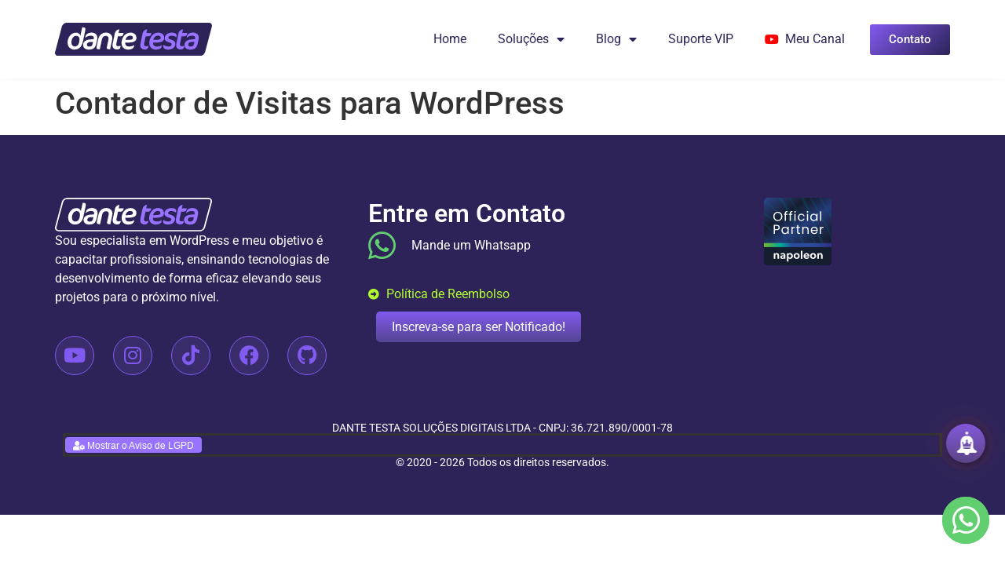

--- FILE ---
content_type: text/html; charset=UTF-8
request_url: https://dantetesta.com.br/plugins-dante-testa/contador-de-visitas-para-wordpress/
body_size: 15995
content:
<!doctype html>
<html lang="pt-BR" prefix="og: https://ogp.me/ns#">
<head>
	<meta charset="UTF-8">
	<meta name="viewport" content="width=device-width, initial-scale=1">
	<link rel="profile" href="https://gmpg.org/xfn/11">
	    <script type="text/javascript"> // <![CDATA[
        var ajaxurl = 'https://dantetesta.com.br/wp-admin/admin-ajax.php';
    // ]]></script>
    
<!-- Otimização dos mecanismos de pesquisa pelo Rank Math PRO - https://rankmath.com/ -->
<title>Contador de Visitas para WordPress - Dante Testa</title>
<meta name="robots" content="follow, index, max-snippet:-1, max-video-preview:-1, max-image-preview:large"/>
<link rel="canonical" href="https://dantetesta.com.br/plugins-dante-testa/contador-de-visitas-para-wordpress/" />
<meta property="og:locale" content="pt_BR" />
<meta property="og:type" content="article" />
<meta property="og:title" content="Contador de Visitas para WordPress - Dante Testa" />
<meta property="og:url" content="https://dantetesta.com.br/plugins-dante-testa/contador-de-visitas-para-wordpress/" />
<meta property="og:site_name" content="Dante Testa" />
<meta property="og:updated_time" content="2024-04-29T11:27:49-03:00" />
<meta property="og:image" content="https://dantetesta.com.br/wp-content/uploads/2023/09/views.png" />
<meta property="og:image:secure_url" content="https://dantetesta.com.br/wp-content/uploads/2023/09/views.png" />
<meta property="og:image:width" content="1920" />
<meta property="og:image:height" content="1080" />
<meta property="og:image:alt" content="Contador de Visitas para WordPress" />
<meta property="og:image:type" content="image/png" />
<meta name="twitter:card" content="summary_large_image" />
<meta name="twitter:title" content="Contador de Visitas para WordPress - Dante Testa" />
<meta name="twitter:image" content="https://dantetesta.com.br/wp-content/uploads/2023/09/views.png" />
<!-- /Plugin de SEO Rank Math para WordPress -->

<script type='application/javascript'  id='pys-version-script'>console.log('PixelYourSite Free version 11.1.3');</script>
<link rel="alternate" type="application/rss+xml" title="Feed para Dante Testa &raquo;" href="https://dantetesta.com.br/feed/" />
<link rel="alternate" type="application/rss+xml" title="Feed de comentários para Dante Testa &raquo;" href="https://dantetesta.com.br/comments/feed/" />
<link rel="alternate" title="oEmbed (JSON)" type="application/json+oembed" href="https://dantetesta.com.br/wp-json/oembed/1.0/embed?url=https%3A%2F%2Fdantetesta.com.br%2Fplugins-dante-testa%2Fcontador-de-visitas-para-wordpress%2F" />
<link rel="alternate" title="oEmbed (XML)" type="text/xml+oembed" href="https://dantetesta.com.br/wp-json/oembed/1.0/embed?url=https%3A%2F%2Fdantetesta.com.br%2Fplugins-dante-testa%2Fcontador-de-visitas-para-wordpress%2F&#038;format=xml" />
<style id='wp-img-auto-sizes-contain-inline-css'>
img:is([sizes=auto i],[sizes^="auto," i]){contain-intrinsic-size:3000px 1500px}
/*# sourceURL=wp-img-auto-sizes-contain-inline-css */
</style>
<style id='wp-emoji-styles-inline-css'>

	img.wp-smiley, img.emoji {
		display: inline !important;
		border: none !important;
		box-shadow: none !important;
		height: 1em !important;
		width: 1em !important;
		margin: 0 0.07em !important;
		vertical-align: -0.1em !important;
		background: none !important;
		padding: 0 !important;
	}
/*# sourceURL=wp-emoji-styles-inline-css */
</style>
<link rel='stylesheet' id='wp-block-library-css' href='https://dantetesta.com.br/wp-includes/css/dist/block-library/style.min.css?ver=6.9' media='all' />
<style id='global-styles-inline-css'>
:root{--wp--preset--aspect-ratio--square: 1;--wp--preset--aspect-ratio--4-3: 4/3;--wp--preset--aspect-ratio--3-4: 3/4;--wp--preset--aspect-ratio--3-2: 3/2;--wp--preset--aspect-ratio--2-3: 2/3;--wp--preset--aspect-ratio--16-9: 16/9;--wp--preset--aspect-ratio--9-16: 9/16;--wp--preset--color--black: #000000;--wp--preset--color--cyan-bluish-gray: #abb8c3;--wp--preset--color--white: #ffffff;--wp--preset--color--pale-pink: #f78da7;--wp--preset--color--vivid-red: #cf2e2e;--wp--preset--color--luminous-vivid-orange: #ff6900;--wp--preset--color--luminous-vivid-amber: #fcb900;--wp--preset--color--light-green-cyan: #7bdcb5;--wp--preset--color--vivid-green-cyan: #00d084;--wp--preset--color--pale-cyan-blue: #8ed1fc;--wp--preset--color--vivid-cyan-blue: #0693e3;--wp--preset--color--vivid-purple: #9b51e0;--wp--preset--gradient--vivid-cyan-blue-to-vivid-purple: linear-gradient(135deg,rgb(6,147,227) 0%,rgb(155,81,224) 100%);--wp--preset--gradient--light-green-cyan-to-vivid-green-cyan: linear-gradient(135deg,rgb(122,220,180) 0%,rgb(0,208,130) 100%);--wp--preset--gradient--luminous-vivid-amber-to-luminous-vivid-orange: linear-gradient(135deg,rgb(252,185,0) 0%,rgb(255,105,0) 100%);--wp--preset--gradient--luminous-vivid-orange-to-vivid-red: linear-gradient(135deg,rgb(255,105,0) 0%,rgb(207,46,46) 100%);--wp--preset--gradient--very-light-gray-to-cyan-bluish-gray: linear-gradient(135deg,rgb(238,238,238) 0%,rgb(169,184,195) 100%);--wp--preset--gradient--cool-to-warm-spectrum: linear-gradient(135deg,rgb(74,234,220) 0%,rgb(151,120,209) 20%,rgb(207,42,186) 40%,rgb(238,44,130) 60%,rgb(251,105,98) 80%,rgb(254,248,76) 100%);--wp--preset--gradient--blush-light-purple: linear-gradient(135deg,rgb(255,206,236) 0%,rgb(152,150,240) 100%);--wp--preset--gradient--blush-bordeaux: linear-gradient(135deg,rgb(254,205,165) 0%,rgb(254,45,45) 50%,rgb(107,0,62) 100%);--wp--preset--gradient--luminous-dusk: linear-gradient(135deg,rgb(255,203,112) 0%,rgb(199,81,192) 50%,rgb(65,88,208) 100%);--wp--preset--gradient--pale-ocean: linear-gradient(135deg,rgb(255,245,203) 0%,rgb(182,227,212) 50%,rgb(51,167,181) 100%);--wp--preset--gradient--electric-grass: linear-gradient(135deg,rgb(202,248,128) 0%,rgb(113,206,126) 100%);--wp--preset--gradient--midnight: linear-gradient(135deg,rgb(2,3,129) 0%,rgb(40,116,252) 100%);--wp--preset--font-size--small: 13px;--wp--preset--font-size--medium: 20px;--wp--preset--font-size--large: 36px;--wp--preset--font-size--x-large: 42px;--wp--preset--spacing--20: 0.44rem;--wp--preset--spacing--30: 0.67rem;--wp--preset--spacing--40: 1rem;--wp--preset--spacing--50: 1.5rem;--wp--preset--spacing--60: 2.25rem;--wp--preset--spacing--70: 3.38rem;--wp--preset--spacing--80: 5.06rem;--wp--preset--shadow--natural: 6px 6px 9px rgba(0, 0, 0, 0.2);--wp--preset--shadow--deep: 12px 12px 50px rgba(0, 0, 0, 0.4);--wp--preset--shadow--sharp: 6px 6px 0px rgba(0, 0, 0, 0.2);--wp--preset--shadow--outlined: 6px 6px 0px -3px rgb(255, 255, 255), 6px 6px rgb(0, 0, 0);--wp--preset--shadow--crisp: 6px 6px 0px rgb(0, 0, 0);}:where(.is-layout-flex){gap: 0.5em;}:where(.is-layout-grid){gap: 0.5em;}body .is-layout-flex{display: flex;}.is-layout-flex{flex-wrap: wrap;align-items: center;}.is-layout-flex > :is(*, div){margin: 0;}body .is-layout-grid{display: grid;}.is-layout-grid > :is(*, div){margin: 0;}:where(.wp-block-columns.is-layout-flex){gap: 2em;}:where(.wp-block-columns.is-layout-grid){gap: 2em;}:where(.wp-block-post-template.is-layout-flex){gap: 1.25em;}:where(.wp-block-post-template.is-layout-grid){gap: 1.25em;}.has-black-color{color: var(--wp--preset--color--black) !important;}.has-cyan-bluish-gray-color{color: var(--wp--preset--color--cyan-bluish-gray) !important;}.has-white-color{color: var(--wp--preset--color--white) !important;}.has-pale-pink-color{color: var(--wp--preset--color--pale-pink) !important;}.has-vivid-red-color{color: var(--wp--preset--color--vivid-red) !important;}.has-luminous-vivid-orange-color{color: var(--wp--preset--color--luminous-vivid-orange) !important;}.has-luminous-vivid-amber-color{color: var(--wp--preset--color--luminous-vivid-amber) !important;}.has-light-green-cyan-color{color: var(--wp--preset--color--light-green-cyan) !important;}.has-vivid-green-cyan-color{color: var(--wp--preset--color--vivid-green-cyan) !important;}.has-pale-cyan-blue-color{color: var(--wp--preset--color--pale-cyan-blue) !important;}.has-vivid-cyan-blue-color{color: var(--wp--preset--color--vivid-cyan-blue) !important;}.has-vivid-purple-color{color: var(--wp--preset--color--vivid-purple) !important;}.has-black-background-color{background-color: var(--wp--preset--color--black) !important;}.has-cyan-bluish-gray-background-color{background-color: var(--wp--preset--color--cyan-bluish-gray) !important;}.has-white-background-color{background-color: var(--wp--preset--color--white) !important;}.has-pale-pink-background-color{background-color: var(--wp--preset--color--pale-pink) !important;}.has-vivid-red-background-color{background-color: var(--wp--preset--color--vivid-red) !important;}.has-luminous-vivid-orange-background-color{background-color: var(--wp--preset--color--luminous-vivid-orange) !important;}.has-luminous-vivid-amber-background-color{background-color: var(--wp--preset--color--luminous-vivid-amber) !important;}.has-light-green-cyan-background-color{background-color: var(--wp--preset--color--light-green-cyan) !important;}.has-vivid-green-cyan-background-color{background-color: var(--wp--preset--color--vivid-green-cyan) !important;}.has-pale-cyan-blue-background-color{background-color: var(--wp--preset--color--pale-cyan-blue) !important;}.has-vivid-cyan-blue-background-color{background-color: var(--wp--preset--color--vivid-cyan-blue) !important;}.has-vivid-purple-background-color{background-color: var(--wp--preset--color--vivid-purple) !important;}.has-black-border-color{border-color: var(--wp--preset--color--black) !important;}.has-cyan-bluish-gray-border-color{border-color: var(--wp--preset--color--cyan-bluish-gray) !important;}.has-white-border-color{border-color: var(--wp--preset--color--white) !important;}.has-pale-pink-border-color{border-color: var(--wp--preset--color--pale-pink) !important;}.has-vivid-red-border-color{border-color: var(--wp--preset--color--vivid-red) !important;}.has-luminous-vivid-orange-border-color{border-color: var(--wp--preset--color--luminous-vivid-orange) !important;}.has-luminous-vivid-amber-border-color{border-color: var(--wp--preset--color--luminous-vivid-amber) !important;}.has-light-green-cyan-border-color{border-color: var(--wp--preset--color--light-green-cyan) !important;}.has-vivid-green-cyan-border-color{border-color: var(--wp--preset--color--vivid-green-cyan) !important;}.has-pale-cyan-blue-border-color{border-color: var(--wp--preset--color--pale-cyan-blue) !important;}.has-vivid-cyan-blue-border-color{border-color: var(--wp--preset--color--vivid-cyan-blue) !important;}.has-vivid-purple-border-color{border-color: var(--wp--preset--color--vivid-purple) !important;}.has-vivid-cyan-blue-to-vivid-purple-gradient-background{background: var(--wp--preset--gradient--vivid-cyan-blue-to-vivid-purple) !important;}.has-light-green-cyan-to-vivid-green-cyan-gradient-background{background: var(--wp--preset--gradient--light-green-cyan-to-vivid-green-cyan) !important;}.has-luminous-vivid-amber-to-luminous-vivid-orange-gradient-background{background: var(--wp--preset--gradient--luminous-vivid-amber-to-luminous-vivid-orange) !important;}.has-luminous-vivid-orange-to-vivid-red-gradient-background{background: var(--wp--preset--gradient--luminous-vivid-orange-to-vivid-red) !important;}.has-very-light-gray-to-cyan-bluish-gray-gradient-background{background: var(--wp--preset--gradient--very-light-gray-to-cyan-bluish-gray) !important;}.has-cool-to-warm-spectrum-gradient-background{background: var(--wp--preset--gradient--cool-to-warm-spectrum) !important;}.has-blush-light-purple-gradient-background{background: var(--wp--preset--gradient--blush-light-purple) !important;}.has-blush-bordeaux-gradient-background{background: var(--wp--preset--gradient--blush-bordeaux) !important;}.has-luminous-dusk-gradient-background{background: var(--wp--preset--gradient--luminous-dusk) !important;}.has-pale-ocean-gradient-background{background: var(--wp--preset--gradient--pale-ocean) !important;}.has-electric-grass-gradient-background{background: var(--wp--preset--gradient--electric-grass) !important;}.has-midnight-gradient-background{background: var(--wp--preset--gradient--midnight) !important;}.has-small-font-size{font-size: var(--wp--preset--font-size--small) !important;}.has-medium-font-size{font-size: var(--wp--preset--font-size--medium) !important;}.has-large-font-size{font-size: var(--wp--preset--font-size--large) !important;}.has-x-large-font-size{font-size: var(--wp--preset--font-size--x-large) !important;}
/*# sourceURL=global-styles-inline-css */
</style>

<style id='classic-theme-styles-inline-css'>
/*! This file is auto-generated */
.wp-block-button__link{color:#fff;background-color:#32373c;border-radius:9999px;box-shadow:none;text-decoration:none;padding:calc(.667em + 2px) calc(1.333em + 2px);font-size:1.125em}.wp-block-file__button{background:#32373c;color:#fff;text-decoration:none}
/*# sourceURL=/wp-includes/css/classic-themes.min.css */
</style>
<link rel='stylesheet' id='jet-engine-frontend-css' href='https://dantetesta.com.br/wp-content/plugins/jet-engine/assets/css/frontend.css?ver=3.7.7' media='all' />
<link rel='stylesheet' id='plugin-custom-style-css' href='https://dantetesta.com.br/wp-content/plugins/glossario-ninja/includes/../assets/css/css.css?ver=6.9' media='all' />
<link rel='stylesheet' id='notification-master-webpush-css' href='https://dantetesta.com.br/wp-content/plugins/notification-master/assets/css/style.css?ver=1.6.9' media='all' />
<style id='notification-master-webpush-inline-css'>
.ntfm-subscribe-btn {
color: #ffffff !important;
background-color: #2500ff !important;
padding: 10px 20px 10px 20px !important;
margin: 10px 10px 10px 10px !important;
border-radius: 5px;
}
.ntfm-subscribe-btn:hover {
color: #ffffff !important;
background-color: #c75e02 !important;
}
.ntfm-subscribe-floating-btn svg {
fill: #ffffff !important;
}
.ntfm-subscribe-floating-btn:hover svg {
fill: #ffffff !important;
}
.ntfm-subscribe-floating-btn {
background-color: #6163fa !important;
border-radius: 50%;
width: 50px;
height: 50px;
z-index: 99999;
}
@media (min-width: 1025px) {
.ntfm-subscribe-floating-btn.ntfm-desktop {
bottom: 130px;
right: 25px;
}
}
@media (max-width: 1024px) and (min-width: 768px) {
.ntfm-subscribe-floating-btn.ntfm-tablet {
bottom: 20px;
right: 20px;
}
}
@media (max-width: 768px) {
.ntfm-subscribe-floating-btn.ntfm-mobile {
bottom: 20px;
right: 20px;
}
}
.ntfm-subscribe-floating-btn:hover {
background-color: #c75e02 !important;
}

/*# sourceURL=notification-master-webpush-inline-css */
</style>
<link rel='stylesheet' id='dt-postviews-style-css' href='https://dantetesta.com.br/wp-content/plugins/postviews-counter/assets/style.css?ver=1704371977' media='all' />
<link rel='stylesheet' id='wp-bread-crumbs-style-css' href='https://dantetesta.com.br/wp-content/plugins/wp-bread-crumbs/includes/../assets/css/wp-bread-crumbs-style.css?ver=4529' media='all' />
<link rel='stylesheet' id='hello-elementor-css' href='https://dantetesta.com.br/wp-content/themes/hello-elementor/style.min.css?ver=3.0.1' media='all' />
<link rel='stylesheet' id='hello-elementor-theme-style-css' href='https://dantetesta.com.br/wp-content/themes/hello-elementor/theme.min.css?ver=3.0.1' media='all' />
<link rel='stylesheet' id='hello-elementor-header-footer-css' href='https://dantetesta.com.br/wp-content/themes/hello-elementor/header-footer.min.css?ver=3.0.1' media='all' />
<link rel='stylesheet' id='elementor-frontend-css' href='https://dantetesta.com.br/wp-content/plugins/elementor/assets/css/frontend.min.css?ver=3.32.5' media='all' />
<link rel='stylesheet' id='elementor-post-5-css' href='https://dantetesta.com.br/wp-content/uploads/elementor/css/post-5.css?ver=1768521014' media='all' />
<link rel='stylesheet' id='jet-popup-frontend-css' href='https://dantetesta.com.br/wp-content/plugins/jet-popup/assets/css/jet-popup-frontend.css?ver=2.0.19' media='all' />
<link rel='stylesheet' id='widget-image-css' href='https://dantetesta.com.br/wp-content/plugins/elementor/assets/css/widget-image.min.css?ver=3.32.5' media='all' />
<link rel='stylesheet' id='widget-nav-menu-css' href='https://dantetesta.com.br/wp-content/plugins/elementor-pro/assets/css/widget-nav-menu.min.css?ver=3.32.3' media='all' />
<link rel='stylesheet' id='e-animation-grow-css' href='https://dantetesta.com.br/wp-content/plugins/elementor/assets/lib/animations/styles/e-animation-grow.min.css?ver=3.32.5' media='all' />
<link rel='stylesheet' id='widget-social-icons-css' href='https://dantetesta.com.br/wp-content/plugins/elementor/assets/css/widget-social-icons.min.css?ver=3.32.5' media='all' />
<link rel='stylesheet' id='e-apple-webkit-css' href='https://dantetesta.com.br/wp-content/plugins/elementor/assets/css/conditionals/apple-webkit.min.css?ver=3.32.5' media='all' />
<link rel='stylesheet' id='widget-heading-css' href='https://dantetesta.com.br/wp-content/plugins/elementor/assets/css/widget-heading.min.css?ver=3.32.5' media='all' />
<link rel='stylesheet' id='widget-icon-list-css' href='https://dantetesta.com.br/wp-content/plugins/elementor/assets/css/widget-icon-list.min.css?ver=3.32.5' media='all' />
<link rel='stylesheet' id='jet-blocks-css' href='https://dantetesta.com.br/wp-content/uploads/elementor/css/custom-jet-blocks.css?ver=1.3.21' media='all' />
<link rel='stylesheet' id='elementor-icons-css' href='https://dantetesta.com.br/wp-content/plugins/elementor/assets/lib/eicons/css/elementor-icons.min.css?ver=5.44.0' media='all' />
<link rel='stylesheet' id='font-awesome-5-all-css' href='https://dantetesta.com.br/wp-content/plugins/elementor/assets/lib/font-awesome/css/all.min.css?ver=3.32.5' media='all' />
<link rel='stylesheet' id='font-awesome-4-shim-css' href='https://dantetesta.com.br/wp-content/plugins/elementor/assets/lib/font-awesome/css/v4-shims.min.css?ver=3.32.5' media='all' />
<link rel='stylesheet' id='elementor-post-13-css' href='https://dantetesta.com.br/wp-content/uploads/elementor/css/post-13.css?ver=1768521014' media='all' />
<link rel='stylesheet' id='elementor-post-41-css' href='https://dantetesta.com.br/wp-content/uploads/elementor/css/post-41.css?ver=1768521014' media='all' />
<link rel='stylesheet' id='elementor-gf-local-roboto-css' href='https://dantetesta.com.br/wp-content/uploads/elementor/google-fonts/css/roboto.css?ver=1743562356' media='all' />
<link rel='stylesheet' id='elementor-gf-local-robotoslab-css' href='https://dantetesta.com.br/wp-content/uploads/elementor/google-fonts/css/robotoslab.css?ver=1743562360' media='all' />
<link rel='stylesheet' id='elementor-gf-local-inter-css' href='https://dantetesta.com.br/wp-content/uploads/elementor/google-fonts/css/inter.css?ver=1743562378' media='all' />
<link rel='stylesheet' id='elementor-icons-shared-0-css' href='https://dantetesta.com.br/wp-content/plugins/elementor/assets/lib/font-awesome/css/fontawesome.min.css?ver=5.15.3' media='all' />
<link rel='stylesheet' id='elementor-icons-fa-solid-css' href='https://dantetesta.com.br/wp-content/plugins/elementor/assets/lib/font-awesome/css/solid.min.css?ver=5.15.3' media='all' />
<link rel='stylesheet' id='elementor-icons-fa-brands-css' href='https://dantetesta.com.br/wp-content/plugins/elementor/assets/lib/font-awesome/css/brands.min.css?ver=5.15.3' media='all' />
<script src="https://dantetesta.com.br/wp-includes/js/jquery/jquery.min.js?ver=3.7.1" id="jquery-core-js"></script>
<script src="https://dantetesta.com.br/wp-includes/js/jquery/jquery-migrate.min.js?ver=3.4.1" id="jquery-migrate-js"></script>
<script src="https://dantetesta.com.br/wp-content/plugins/elementor/assets/lib/font-awesome/js/v4-shims.min.js?ver=3.32.5" id="font-awesome-4-shim-js"></script>
<script src="https://dantetesta.com.br/wp-content/plugins/pixelyoursite/dist/scripts/jquery.bind-first-0.2.3.min.js?ver=6.9" id="jquery-bind-first-js"></script>
<script src="https://dantetesta.com.br/wp-content/plugins/pixelyoursite/dist/scripts/js.cookie-2.1.3.min.js?ver=2.1.3" id="js-cookie-pys-js"></script>
<script src="https://dantetesta.com.br/wp-content/plugins/pixelyoursite/dist/scripts/tld.min.js?ver=2.3.1" id="js-tld-js"></script>
<script id="pys-js-extra">
var pysOptions = {"staticEvents":{"facebook":{"init_event":[{"delay":0,"type":"static","ajaxFire":false,"name":"PageView","pixelIds":["997420351252183"],"eventID":"777430ca-fa97-436e-976e-d637450f7ccd","params":{"page_title":"Contador de Visitas para WordPress","post_type":"plugins-dante-testa","post_id":1404,"plugin":"PixelYourSite","user_role":"guest","event_url":"dantetesta.com.br/plugins-dante-testa/contador-de-visitas-para-wordpress/"},"e_id":"init_event","ids":[],"hasTimeWindow":false,"timeWindow":0,"woo_order":"","edd_order":""}]}},"dynamicEvents":[],"triggerEvents":[],"triggerEventTypes":[],"facebook":{"pixelIds":["997420351252183"],"advancedMatching":[],"advancedMatchingEnabled":false,"removeMetadata":false,"wooVariableAsSimple":false,"serverApiEnabled":false,"wooCRSendFromServer":false,"send_external_id":null,"enabled_medical":false,"do_not_track_medical_param":["event_url","post_title","page_title","landing_page","content_name","categories","category_name","tags"],"meta_ldu":false},"debug":"","siteUrl":"https://dantetesta.com.br","ajaxUrl":"https://dantetesta.com.br/wp-admin/admin-ajax.php","ajax_event":"5f6c13e3de","enable_remove_download_url_param":"1","cookie_duration":"7","last_visit_duration":"60","enable_success_send_form":"","ajaxForServerEvent":"1","ajaxForServerStaticEvent":"1","useSendBeacon":"1","send_external_id":"1","external_id_expire":"180","track_cookie_for_subdomains":"1","google_consent_mode":"1","gdpr":{"ajax_enabled":false,"all_disabled_by_api":false,"facebook_disabled_by_api":false,"analytics_disabled_by_api":false,"google_ads_disabled_by_api":false,"pinterest_disabled_by_api":false,"bing_disabled_by_api":false,"externalID_disabled_by_api":false,"facebook_prior_consent_enabled":true,"analytics_prior_consent_enabled":true,"google_ads_prior_consent_enabled":null,"pinterest_prior_consent_enabled":true,"bing_prior_consent_enabled":true,"cookiebot_integration_enabled":false,"cookiebot_facebook_consent_category":"marketing","cookiebot_analytics_consent_category":"statistics","cookiebot_tiktok_consent_category":"marketing","cookiebot_google_ads_consent_category":"marketing","cookiebot_pinterest_consent_category":"marketing","cookiebot_bing_consent_category":"marketing","consent_magic_integration_enabled":false,"real_cookie_banner_integration_enabled":false,"cookie_notice_integration_enabled":false,"cookie_law_info_integration_enabled":false,"analytics_storage":{"enabled":true,"value":"granted","filter":false},"ad_storage":{"enabled":true,"value":"granted","filter":false},"ad_user_data":{"enabled":true,"value":"granted","filter":false},"ad_personalization":{"enabled":true,"value":"granted","filter":false}},"cookie":{"disabled_all_cookie":false,"disabled_start_session_cookie":false,"disabled_advanced_form_data_cookie":false,"disabled_landing_page_cookie":false,"disabled_first_visit_cookie":false,"disabled_trafficsource_cookie":false,"disabled_utmTerms_cookie":false,"disabled_utmId_cookie":false},"tracking_analytics":{"TrafficSource":"direct","TrafficLanding":"undefined","TrafficUtms":[],"TrafficUtmsId":[]},"GATags":{"ga_datalayer_type":"default","ga_datalayer_name":"dataLayerPYS"},"woo":{"enabled":false},"edd":{"enabled":false},"cache_bypass":"1768784375"};
//# sourceURL=pys-js-extra
</script>
<script src="https://dantetesta.com.br/wp-content/plugins/pixelyoursite/dist/scripts/public.js?ver=11.1.3" id="pys-js"></script>
<link rel="https://api.w.org/" href="https://dantetesta.com.br/wp-json/" /><link rel="alternate" title="JSON" type="application/json" href="https://dantetesta.com.br/wp-json/wp/v2/plugins-dante-testa/1404" /><link rel="EditURI" type="application/rsd+xml" title="RSD" href="https://dantetesta.com.br/xmlrpc.php?rsd" />
<meta name="generator" content="WordPress 6.9" />
<link rel='shortlink' href='https://dantetesta.com.br/?p=1404' />
		<link rel="manifest" href="https://dantetesta.com.br/wp-content/uploads/notification-master/manifest.json">
					<script>
				jQuery(window).on('elementor/frontend/init', function () { //wait for elementor to load
					elementorFrontend.on('components:init', function () { //wait for elementor pro to load
						setTimeout(() => {
							elementorProFrontend.modules.popup.showPopup({id: 0 });
						}, 500); // Delay half a second. Elementor document doesn't fully load sometimes.
					});
				});
			</script>
			<!-- Google Tag Manager -->
<script>(function(w,d,s,l,i){w[l]=w[l]||[];w[l].push({'gtm.start':
new Date().getTime(),event:'gtm.js'});var f=d.getElementsByTagName(s)[0],
j=d.createElement(s),dl=l!='dataLayer'?'&l='+l:'';j.async=true;j.src=
'https://www.googletagmanager.com/gtm.js?id='+i+dl;f.parentNode.insertBefore(j,f);
})(window,document,'script','dataLayer','GTM-K4DQ5DW');</script>
<!-- End Google Tag Manager -->
<meta name="adopt-website-id" content="f173527c-7e6d-44cd-bd54-3c9f09f52dc4" />
<script src="//tag.goadopt.io/injector.js?website_code=f173527c-7e6d-44cd-bd54-3c9f09f52dc4" 
class="adopt-injector"></script>
<script async src="https://pagead2.googlesyndication.com/pagead/js/adsbygoogle.js?client=ca-pub-9801019586403033"
     crossorigin="anonymous"></script>
			<style>
				.e-con.e-parent:nth-of-type(n+4):not(.e-lazyloaded):not(.e-no-lazyload),
				.e-con.e-parent:nth-of-type(n+4):not(.e-lazyloaded):not(.e-no-lazyload) * {
					background-image: none !important;
				}
				@media screen and (max-height: 1024px) {
					.e-con.e-parent:nth-of-type(n+3):not(.e-lazyloaded):not(.e-no-lazyload),
					.e-con.e-parent:nth-of-type(n+3):not(.e-lazyloaded):not(.e-no-lazyload) * {
						background-image: none !important;
					}
				}
				@media screen and (max-height: 640px) {
					.e-con.e-parent:nth-of-type(n+2):not(.e-lazyloaded):not(.e-no-lazyload),
					.e-con.e-parent:nth-of-type(n+2):not(.e-lazyloaded):not(.e-no-lazyload) * {
						background-image: none !important;
					}
				}
			</style>
			<link rel="icon" href="https://dantetesta.com.br/wp-content/uploads/2023/06/cropped-favicon-e1685593976116-32x32.png" sizes="32x32" />
<link rel="icon" href="https://dantetesta.com.br/wp-content/uploads/2023/06/cropped-favicon-e1685593976116-192x192.png" sizes="192x192" />
<link rel="apple-touch-icon" href="https://dantetesta.com.br/wp-content/uploads/2023/06/cropped-favicon-e1685593976116-180x180.png" />
<meta name="msapplication-TileImage" content="https://dantetesta.com.br/wp-content/uploads/2023/06/cropped-favicon-e1685593976116-270x270.png" />
		<style id="wp-custom-css">
			.btnblog a {
    background-color: #79FF60;  /* Cor de fundo azul */
    color: #FFFFFF !important;             /* Cor do texto branco */
    font-size: 18px;            /* Tamanho da fonte */
    padding: 12px 24px;         /* Espaçamento interno para um toque mais robusto */
    border-radius: 8px;         /* Bordas arredondadas */
    border: none;               /* Sem borda externa */
    text-transform: uppercase;  /* Texto em maiúsculas */
    font-weight: bold;          /* Texto em negrito */
    transition: all 0.3s ease;  /* Transição suave para hover */
    text-decoration: none !important;      /* Remover sublinhado do link */
    box-shadow: 0 4px 6px rgba(0, 0, 0, 0.1);  /* Sombra sutil para profundidade */
}

.btnblog a:hover,
.btnblog a:focus {
    background-color: #79FF60;  /* Cor de fundo mais escura quando passa o mouse ou foca */
    box-shadow: 0 8px 16px rgba(0, 0, 0, 0.2); /* Sombra mais proeminente para efeito 3D */
    transform: translateY(-2px);  /* Leve elevação ao passar o mouse */
}

.btnblog a:active {
    background-color: #79FF60;  /* Cor de fundo azul */
    color: #FFFFFF !important;             /* Cor do texto branco */
    transform: translateY(0);    /* Neutraliza a elevação ao pressionar */
    box-shadow: 0 3px 6px rgba(0, 0, 0, 0.2); /* Sombra mais sutil ao pressionar */
}
















		</style>
		</head>
<body class="wp-singular plugins-dante-testa-template-default single single-plugins-dante-testa postid-1404 wp-theme-hello-elementor elementor-default elementor-kit-5">

<!-- Google Tag Manager (noscript) -->
<noscript><iframe src="https://www.googletagmanager.com/ns.html?id=GTM-K4DQ5DW"
height="0" width="0" style="display:none;visibility:hidden"></iframe></noscript>
<!-- End Google Tag Manager (noscript) -->

<a class="skip-link screen-reader-text" href="#content">Ir para o conteúdo</a>

		<header data-elementor-type="header" data-elementor-id="13" class="elementor elementor-13 elementor-location-header" data-elementor-post-type="elementor_library">
			<div class="elementor-element elementor-element-348885a e-flex e-con-boxed e-con e-parent" data-id="348885a" data-element_type="container">
					<div class="e-con-inner">
		<div class="elementor-element elementor-element-cfb0125 e-con-full e-flex e-con e-child" data-id="cfb0125" data-element_type="container">
				<div class="elementor-element elementor-element-cc34689 elementor-widget elementor-widget-image" data-id="cc34689" data-element_type="widget" data-settings="{&quot;_animation&quot;:&quot;none&quot;}" data-widget_type="image.default">
				<div class="elementor-widget-container">
																<a href="https://dantetesta.com.br">
							<img width="300" height="62" src="https://dantetesta.com.br/wp-content/uploads/2023/05/logo_dante_testa_principal.svg" class="attachment-medium size-medium wp-image-14" alt="Logotipo - Dante Testa" />								</a>
															</div>
				</div>
				</div>
		<div class="elementor-element elementor-element-a51cc2b e-con-full e-flex e-con e-child" data-id="a51cc2b" data-element_type="container">
				<div class="elementor-element elementor-element-effeb33 elementor-nav-menu__align-end elementor-nav-menu--stretch elementor-nav-menu--dropdown-tablet elementor-nav-menu__text-align-aside elementor-nav-menu--toggle elementor-nav-menu--burger elementor-widget elementor-widget-nav-menu" data-id="effeb33" data-element_type="widget" data-settings="{&quot;full_width&quot;:&quot;stretch&quot;,&quot;layout&quot;:&quot;horizontal&quot;,&quot;submenu_icon&quot;:{&quot;value&quot;:&quot;&lt;i class=\&quot;fas fa-caret-down\&quot; aria-hidden=\&quot;true\&quot;&gt;&lt;\/i&gt;&quot;,&quot;library&quot;:&quot;fa-solid&quot;},&quot;toggle&quot;:&quot;burger&quot;}" data-widget_type="nav-menu.default">
				<div class="elementor-widget-container">
								<nav aria-label="Menu" class="elementor-nav-menu--main elementor-nav-menu__container elementor-nav-menu--layout-horizontal e--pointer-none">
				<ul id="menu-1-effeb33" class="elementor-nav-menu"><li class="menu-item menu-item-type-post_type menu-item-object-page menu-item-home menu-item-29"><a href="https://dantetesta.com.br/" class="elementor-item">Home</a></li>
<li class="menu-item menu-item-type-custom menu-item-object-custom menu-item-has-children menu-item-34"><a href="#" class="elementor-item elementor-item-anchor">Soluções</a>
<ul class="sub-menu elementor-nav-menu--dropdown">
	<li class="menu-item menu-item-type-custom menu-item-object-custom menu-item-6060"><a href="https://academy.dantetesta.com.br/" class="elementor-sub-item">Cursos</a></li>
	<li class="menu-item menu-item-type-post_type menu-item-object-page menu-item-30"><a href="https://dantetesta.com.br/plugins/" class="elementor-sub-item">Plugins</a></li>
	<li class="menu-item menu-item-type-post_type menu-item-object-page menu-item-32"><a href="https://dantetesta.com.br/templates/" class="elementor-sub-item">Templates</a></li>
	<li class="menu-item menu-item-type-post_type menu-item-object-page menu-item-33"><a href="https://dantetesta.com.br/utilidades/" class="elementor-sub-item">Utilidades</a></li>
	<li class="menu-item menu-item-type-post_type menu-item-object-page menu-item-3997"><a href="https://dantetesta.com.br/manual/" class="elementor-sub-item">Manuais de Uso</a></li>
	<li class="menu-item menu-item-type-post_type menu-item-object-page menu-item-3640"><a href="https://dantetesta.com.br/gerador-de-faq-online/" class="elementor-sub-item">Gerador de FAQ Online</a></li>
</ul>
</li>
<li class="menu-item menu-item-type-post_type menu-item-object-page menu-item-has-children menu-item-3130"><a href="https://dantetesta.com.br/blog/" class="elementor-item">Blog</a>
<ul class="sub-menu elementor-nav-menu--dropdown">
	<li class="menu-item menu-item-type-taxonomy menu-item-object-category menu-item-4032"><a href="https://dantetesta.com.br/categoria/achados-e-ofertas/" class="elementor-sub-item">Achados e Ofertas</a></li>
	<li class="menu-item menu-item-type-taxonomy menu-item-object-category menu-item-3323"><a href="https://dantetesta.com.br/categoria/games/" class="elementor-sub-item">Games</a></li>
	<li class="menu-item menu-item-type-post_type menu-item-object-page menu-item-2923"><a href="https://dantetesta.com.br/glossarios/" class="elementor-sub-item">Glossários</a></li>
	<li class="menu-item menu-item-type-taxonomy menu-item-object-category menu-item-3308"><a href="https://dantetesta.com.br/categoria/inteligencia-artificial/" class="elementor-sub-item">Inteligência Artificial</a></li>
	<li class="menu-item menu-item-type-taxonomy menu-item-object-category menu-item-3321"><a href="https://dantetesta.com.br/categoria/live/" class="elementor-sub-item">Live</a></li>
	<li class="menu-item menu-item-type-taxonomy menu-item-object-category menu-item-3322"><a href="https://dantetesta.com.br/categoria/lojas-virtuais/" class="elementor-sub-item">Lojas Virtuais</a></li>
	<li class="menu-item menu-item-type-taxonomy menu-item-object-category menu-item-3306"><a href="https://dantetesta.com.br/categoria/plugins-uteis/" class="elementor-sub-item">Plugins Úteis</a></li>
	<li class="menu-item menu-item-type-taxonomy menu-item-object-category menu-item-3911"><a href="https://dantetesta.com.br/categoria/renda-extra/" class="elementor-sub-item">Renda Extra</a></li>
	<li class="menu-item menu-item-type-taxonomy menu-item-object-category menu-item-3320"><a href="https://dantetesta.com.br/categoria/reviews/" class="elementor-sub-item">Reviews</a></li>
	<li class="menu-item menu-item-type-taxonomy menu-item-object-category menu-item-3307"><a href="https://dantetesta.com.br/categoria/scripts-uteis/" class="elementor-sub-item">Scripts Úteis</a></li>
	<li class="menu-item menu-item-type-taxonomy menu-item-object-category menu-item-3305"><a href="https://dantetesta.com.br/categoria/sites-incriveis/" class="elementor-sub-item">Sites Incríveis</a></li>
	<li class="menu-item menu-item-type-taxonomy menu-item-object-category menu-item-3304"><a href="https://dantetesta.com.br/categoria/solucoes/" class="elementor-sub-item">Soluções</a></li>
</ul>
</li>
<li class="menu-item menu-item-type-post_type menu-item-object-page menu-item-3109"><a target="_blank" href="https://dantetesta.com.br/suporte-vip-wordpress/" class="elementor-item">Suporte VIP</a></li>
<li class="menu-item menu-item-type-custom menu-item-object-custom menu-item-477"><a target="_blank" href="https://www.youtube.com/@dantetesta_" class="elementor-item"><i class="fa fa-youtube" style="color:red"></i>   Meu Canal</a></li>
</ul>			</nav>
					<div class="elementor-menu-toggle" role="button" tabindex="0" aria-label="Alternar menu" aria-expanded="false">
			<i aria-hidden="true" role="presentation" class="elementor-menu-toggle__icon--open eicon-menu-bar"></i><i aria-hidden="true" role="presentation" class="elementor-menu-toggle__icon--close eicon-close"></i>		</div>
					<nav class="elementor-nav-menu--dropdown elementor-nav-menu__container" aria-hidden="true">
				<ul id="menu-2-effeb33" class="elementor-nav-menu"><li class="menu-item menu-item-type-post_type menu-item-object-page menu-item-home menu-item-29"><a href="https://dantetesta.com.br/" class="elementor-item" tabindex="-1">Home</a></li>
<li class="menu-item menu-item-type-custom menu-item-object-custom menu-item-has-children menu-item-34"><a href="#" class="elementor-item elementor-item-anchor" tabindex="-1">Soluções</a>
<ul class="sub-menu elementor-nav-menu--dropdown">
	<li class="menu-item menu-item-type-custom menu-item-object-custom menu-item-6060"><a href="https://academy.dantetesta.com.br/" class="elementor-sub-item" tabindex="-1">Cursos</a></li>
	<li class="menu-item menu-item-type-post_type menu-item-object-page menu-item-30"><a href="https://dantetesta.com.br/plugins/" class="elementor-sub-item" tabindex="-1">Plugins</a></li>
	<li class="menu-item menu-item-type-post_type menu-item-object-page menu-item-32"><a href="https://dantetesta.com.br/templates/" class="elementor-sub-item" tabindex="-1">Templates</a></li>
	<li class="menu-item menu-item-type-post_type menu-item-object-page menu-item-33"><a href="https://dantetesta.com.br/utilidades/" class="elementor-sub-item" tabindex="-1">Utilidades</a></li>
	<li class="menu-item menu-item-type-post_type menu-item-object-page menu-item-3997"><a href="https://dantetesta.com.br/manual/" class="elementor-sub-item" tabindex="-1">Manuais de Uso</a></li>
	<li class="menu-item menu-item-type-post_type menu-item-object-page menu-item-3640"><a href="https://dantetesta.com.br/gerador-de-faq-online/" class="elementor-sub-item" tabindex="-1">Gerador de FAQ Online</a></li>
</ul>
</li>
<li class="menu-item menu-item-type-post_type menu-item-object-page menu-item-has-children menu-item-3130"><a href="https://dantetesta.com.br/blog/" class="elementor-item" tabindex="-1">Blog</a>
<ul class="sub-menu elementor-nav-menu--dropdown">
	<li class="menu-item menu-item-type-taxonomy menu-item-object-category menu-item-4032"><a href="https://dantetesta.com.br/categoria/achados-e-ofertas/" class="elementor-sub-item" tabindex="-1">Achados e Ofertas</a></li>
	<li class="menu-item menu-item-type-taxonomy menu-item-object-category menu-item-3323"><a href="https://dantetesta.com.br/categoria/games/" class="elementor-sub-item" tabindex="-1">Games</a></li>
	<li class="menu-item menu-item-type-post_type menu-item-object-page menu-item-2923"><a href="https://dantetesta.com.br/glossarios/" class="elementor-sub-item" tabindex="-1">Glossários</a></li>
	<li class="menu-item menu-item-type-taxonomy menu-item-object-category menu-item-3308"><a href="https://dantetesta.com.br/categoria/inteligencia-artificial/" class="elementor-sub-item" tabindex="-1">Inteligência Artificial</a></li>
	<li class="menu-item menu-item-type-taxonomy menu-item-object-category menu-item-3321"><a href="https://dantetesta.com.br/categoria/live/" class="elementor-sub-item" tabindex="-1">Live</a></li>
	<li class="menu-item menu-item-type-taxonomy menu-item-object-category menu-item-3322"><a href="https://dantetesta.com.br/categoria/lojas-virtuais/" class="elementor-sub-item" tabindex="-1">Lojas Virtuais</a></li>
	<li class="menu-item menu-item-type-taxonomy menu-item-object-category menu-item-3306"><a href="https://dantetesta.com.br/categoria/plugins-uteis/" class="elementor-sub-item" tabindex="-1">Plugins Úteis</a></li>
	<li class="menu-item menu-item-type-taxonomy menu-item-object-category menu-item-3911"><a href="https://dantetesta.com.br/categoria/renda-extra/" class="elementor-sub-item" tabindex="-1">Renda Extra</a></li>
	<li class="menu-item menu-item-type-taxonomy menu-item-object-category menu-item-3320"><a href="https://dantetesta.com.br/categoria/reviews/" class="elementor-sub-item" tabindex="-1">Reviews</a></li>
	<li class="menu-item menu-item-type-taxonomy menu-item-object-category menu-item-3307"><a href="https://dantetesta.com.br/categoria/scripts-uteis/" class="elementor-sub-item" tabindex="-1">Scripts Úteis</a></li>
	<li class="menu-item menu-item-type-taxonomy menu-item-object-category menu-item-3305"><a href="https://dantetesta.com.br/categoria/sites-incriveis/" class="elementor-sub-item" tabindex="-1">Sites Incríveis</a></li>
	<li class="menu-item menu-item-type-taxonomy menu-item-object-category menu-item-3304"><a href="https://dantetesta.com.br/categoria/solucoes/" class="elementor-sub-item" tabindex="-1">Soluções</a></li>
</ul>
</li>
<li class="menu-item menu-item-type-post_type menu-item-object-page menu-item-3109"><a target="_blank" href="https://dantetesta.com.br/suporte-vip-wordpress/" class="elementor-item" tabindex="-1">Suporte VIP</a></li>
<li class="menu-item menu-item-type-custom menu-item-object-custom menu-item-477"><a target="_blank" href="https://www.youtube.com/@dantetesta_" class="elementor-item" tabindex="-1"><i class="fa fa-youtube" style="color:red"></i>   Meu Canal</a></li>
</ul>			</nav>
						</div>
				</div>
				</div>
		<div class="elementor-element elementor-element-9f0139e e-con-full elementor-hidden-mobile e-flex e-con e-child" data-id="9f0139e" data-element_type="container">
				<div class="jet-popup-target elementor-element elementor-element-fc2a777 elementor-align-right elementor-widget elementor-widget-button" data-jet-popup="{&quot;attached-popup&quot;:&quot;jet-popup-619&quot;,&quot;trigger-type&quot;:&quot;click&quot;,&quot;trigger-custom-selector&quot;:&quot;&quot;}" data-id="fc2a777" data-element_type="widget" data-widget_type="button.default">
				<div class="elementor-widget-container">
									<div class="elementor-button-wrapper">
					<a class="elementor-button elementor-button-link elementor-size-sm elementor-animation-grow" href="#contato">
						<span class="elementor-button-content-wrapper">
									<span class="elementor-button-text">Contato</span>
					</span>
					</a>
				</div>
								</div>
				</div>
				</div>
					</div>
				</div>
				</header>
		
<main id="content" class="site-main post-1404 plugins-dante-testa type-plugins-dante-testa status-publish has-post-thumbnail hentry">

			<header class="page-header">
			<h1 class="entry-title">Contador de Visitas para WordPress</h1>		</header>
	
	<div class="page-content">
				<div class="post-tags">
					</div>
			</div>

	
</main>

			<footer data-elementor-type="footer" data-elementor-id="41" class="elementor elementor-41 elementor-location-footer" data-elementor-post-type="elementor_library">
			<div class="elementor-element elementor-element-225b818 e-flex e-con-boxed e-con e-parent" data-id="225b818" data-element_type="container" id="contato" data-settings="{&quot;background_background&quot;:&quot;classic&quot;}">
					<div class="e-con-inner">
		<div class="elementor-element elementor-element-98e40b6 e-con-full e-flex e-con e-child" data-id="98e40b6" data-element_type="container">
				<div class="elementor-element elementor-element-46f894f elementor-widget elementor-widget-image" data-id="46f894f" data-element_type="widget" data-widget_type="image.default">
				<div class="elementor-widget-container">
																<a href="https://dantetesta.com.br">
							<img width="300" height="64" src="https://dantetesta.com.br/wp-content/uploads/2023/05/logo_dantetesta_darkmode.svg" class="attachment-medium size-medium wp-image-42" alt="Logotipo - Dante Testa" />								</a>
															</div>
				</div>
				<div class="elementor-element elementor-element-32c9b4f elementor-widget elementor-widget-text-editor" data-id="32c9b4f" data-element_type="widget" data-widget_type="text-editor.default">
				<div class="elementor-widget-container">
									<p>Sou especialista em WordPress e meu objetivo é capacitar profissionais, ensinando tecnologias de desenvolvimento de forma eficaz elevando seus projetos para o próximo nível.</p>								</div>
				</div>
				<div class="elementor-element elementor-element-5dcc707 elementor-shape-circle e-grid-align-left elementor-grid-0 elementor-widget elementor-widget-social-icons" data-id="5dcc707" data-element_type="widget" data-widget_type="social-icons.default">
				<div class="elementor-widget-container">
							<div class="elementor-social-icons-wrapper elementor-grid" role="list">
							<span class="elementor-grid-item" role="listitem">
					<a class="elementor-icon elementor-social-icon elementor-social-icon-youtube elementor-repeater-item-c0d0254" href="https://www.youtube.com/@dantetesta_" target="_blank">
						<span class="elementor-screen-only">Youtube</span>
						<i aria-hidden="true" class="fab fa-youtube"></i>					</a>
				</span>
							<span class="elementor-grid-item" role="listitem">
					<a class="elementor-icon elementor-social-icon elementor-social-icon-instagram elementor-repeater-item-6d48740" href="https://www.instagram.com/dantetesta_" target="_blank">
						<span class="elementor-screen-only">Instagram</span>
						<i aria-hidden="true" class="fab fa-instagram"></i>					</a>
				</span>
							<span class="elementor-grid-item" role="listitem">
					<a class="elementor-icon elementor-social-icon elementor-social-icon-tiktok elementor-repeater-item-cb4156c" href="https://www.tiktok.com/@dante.testa" target="_blank">
						<span class="elementor-screen-only">Tiktok</span>
						<i aria-hidden="true" class="fab fa-tiktok"></i>					</a>
				</span>
							<span class="elementor-grid-item" role="listitem">
					<a class="elementor-icon elementor-social-icon elementor-social-icon-facebook elementor-repeater-item-a861cd2" href="https://www.facebook.com/dantetestatreinamentos" target="_blank">
						<span class="elementor-screen-only">Facebook</span>
						<i aria-hidden="true" class="fab fa-facebook"></i>					</a>
				</span>
							<span class="elementor-grid-item" role="listitem">
					<a class="elementor-icon elementor-social-icon elementor-social-icon-github elementor-repeater-item-934f6e6" href="https://gist.github.com/dantetesta" target="_blank">
						<span class="elementor-screen-only">Github</span>
						<i aria-hidden="true" class="fab fa-github"></i>					</a>
				</span>
					</div>
						</div>
				</div>
				</div>
		<div class="elementor-element elementor-element-9a1b5c4 e-con-full e-flex e-con e-child" data-id="9a1b5c4" data-element_type="container">
				<div class="elementor-element elementor-element-8a0b323 elementor-widget elementor-widget-heading" data-id="8a0b323" data-element_type="widget" data-widget_type="heading.default">
				<div class="elementor-widget-container">
					<h2 class="elementor-heading-title elementor-size-default">Entre em Contato</h2>				</div>
				</div>
				<div class="elementor-element elementor-element-112b1c5 elementor-icon-list--layout-traditional elementor-list-item-link-full_width elementor-widget elementor-widget-icon-list" data-id="112b1c5" data-element_type="widget" data-widget_type="icon-list.default">
				<div class="elementor-widget-container">
							<ul class="elementor-icon-list-items">
							<li class="elementor-icon-list-item">
											<a href="https://wa.me/5519998021956?text=Ol%C3%A1+Dante%2C+gostaria+de+falar+com+voc%C3%AA%21" target="_blank">

												<span class="elementor-icon-list-icon">
							<i aria-hidden="true" class="fab fa-whatsapp"></i>						</span>
										<span class="elementor-icon-list-text">Mande um Whatsapp</span>
											</a>
									</li>
						</ul>
						</div>
				</div>
				<div class="elementor-element elementor-element-cee51a6 elementor-icon-list--layout-traditional elementor-list-item-link-full_width elementor-widget elementor-widget-icon-list" data-id="cee51a6" data-element_type="widget" data-widget_type="icon-list.default">
				<div class="elementor-widget-container">
							<ul class="elementor-icon-list-items">
							<li class="elementor-icon-list-item">
											<a href="https://dantetesta.com.br/politica-de-reembolso/">

												<span class="elementor-icon-list-icon">
							<i aria-hidden="true" class="fas fa-arrow-alt-circle-right"></i>						</span>
										<span class="elementor-icon-list-text">Política de Reembolso</span>
											</a>
									</li>
						</ul>
						</div>
				</div>
				<div class="elementor-element elementor-element-a34a518 elementor-widget elementor-widget-shortcode" data-id="a34a518" data-element_type="widget" data-widget_type="shortcode.default">
				<div class="elementor-widget-container">
							<div class="elementor-shortcode">		<button class="ntfm-subscribe-btn notification-master-subscribe" >
			Inscreva-se para ser Notificado!		</button>
		<button class="ntfm-subscribe-btn subscribed notification-master-unsubscribe" >
			Sair da Lista!		</button>
		</div>
						</div>
				</div>
				<div class="elementor-element elementor-element-6c5ba97 elementor-view-stacked elementor-fixed elementor-shape-circle elementor-widget elementor-widget-icon" data-id="6c5ba97" data-element_type="widget" data-settings="{&quot;_position&quot;:&quot;fixed&quot;}" data-widget_type="icon.default">
				<div class="elementor-widget-container">
							<div class="elementor-icon-wrapper">
			<a class="elementor-icon elementor-animation-grow" href="https://wa.me/5519998021956?text=Ol%C3%A1+Dante%2C+gostaria+de+falar+com+voc%C3%AA%21" target="_blank">
			<i aria-hidden="true" class="fab fa-whatsapp"></i>			</a>
		</div>
						</div>
				</div>
				</div>
		<div class="elementor-element elementor-element-44a12ad e-con-full e-flex e-con e-child" data-id="44a12ad" data-element_type="container">
				<div class="elementor-element elementor-element-bb4c84d elementor-widget elementor-widget-image" data-id="bb4c84d" data-element_type="widget" data-widget_type="image.default">
				<div class="elementor-widget-container">
																<a href="https://dantetesta.com.br/napoleon">
							<img src="https://napoleon.com.br/official-partner.svg" title="" alt="Napoleon Host" loading="lazy" />								</a>
															</div>
				</div>
				<div class="elementor-element elementor-element-866bdd2 elementor-view-stacked elementor-fixed elementor-shape-circle elementor-widget elementor-widget-icon" data-id="866bdd2" data-element_type="widget" data-settings="{&quot;_position&quot;:&quot;fixed&quot;}" data-widget_type="icon.default">
				<div class="elementor-widget-container">
							<div class="elementor-icon-wrapper">
			<a class="elementor-icon elementor-animation-grow" href="https://wa.me/5519998021956?text=Ol%C3%A1+Dante%2C+gostaria+de+falar+com+voc%C3%AA%21" target="_blank">
			<i aria-hidden="true" class="fab fa-whatsapp"></i>			</a>
		</div>
						</div>
				</div>
				</div>
		<div class="elementor-element elementor-element-0a1ac9c e-con-full e-flex e-con e-child" data-id="0a1ac9c" data-element_type="container">
				<div class="elementor-element elementor-element-da41f0d elementor-widget elementor-widget-heading" data-id="da41f0d" data-element_type="widget" data-widget_type="heading.default">
				<div class="elementor-widget-container">
					<p class="elementor-heading-title elementor-size-default">DANTE TESTA SOLUÇÕES DIGITAIS LTDA - CNPJ: 36.721.890/0001-78</p>				</div>
				</div>
				<div class="elementor-element elementor-element-84ad3b2 elementor-widget elementor-widget-html" data-id="84ad3b2" data-element_type="widget" data-widget_type="html.default">
				<div class="elementor-widget-container">
					<a href="javascript:void" onclick="window.sendAdoptCommand('open')">
    <i class="fa fa-user-cog"></i>
    Mostrar o Aviso de LGPD</a>				</div>
				</div>
				<div class="elementor-element elementor-element-b752c52 elementor-widget elementor-widget-heading" data-id="b752c52" data-element_type="widget" data-widget_type="heading.default">
				<div class="elementor-widget-container">
					<p class="elementor-heading-title elementor-size-default">&copy; 2020 - 2026 Todos os direitos reservados.</p>				</div>
				</div>
				</div>
					</div>
				</div>
				</footer>
		
<script type="speculationrules">
{"prefetch":[{"source":"document","where":{"and":[{"href_matches":"/*"},{"not":{"href_matches":["/wp-*.php","/wp-admin/*","/wp-content/uploads/*","/wp-content/*","/wp-content/plugins/*","/wp-content/themes/hello-elementor/*","/*\\?(.+)"]}},{"not":{"selector_matches":"a[rel~=\"nofollow\"]"}},{"not":{"selector_matches":".no-prefetch, .no-prefetch a"}}]},"eagerness":"conservative"}]}
</script>
		<button class="ntfm-subscribe-floating-btn notification-master-subscribe animated"  aria-label="Inscreva-se">
		<svg xmlns="http://www.w3.org/2000/svg" width="30" height="30" viewBox="0 0 312.061 373.784">
			<g id="Group_698" data-name="Group 698" transform="translate(0.528)">
			<path id="Subtraction_6" data-name="Subtraction 6" d="M295.268,267.945H15.737c-8.218,0-13.042-6.144-14.819-11.895-2.115-6.864-.854-16.106,6.732-21.28l22.87-15.594C47,207.945,57.235,187.4,57.235,165.57V96.741c0-25.84,8.858-50.134,24.939-68.406S119.635,0,142.376,0h26.254c22.743,0,44.12,10.062,60.2,28.334S253.763,70.9,253.763,96.741V165.57c0,21.834,10.238,42.375,26.713,53.608l22.881,15.594c7.586,5.173,8.844,14.415,6.73,21.28C308.311,261.8,303.488,267.945,295.268,267.945ZM97.286,184.863c1.7,7.8,3.927,12.72,7.025,15.494,7.7,6.89,19.276,6.89,42.337,6.89h17.709c23.063,0,34.636,0,42.337-6.89,3.1-2.776,5.33-7.7,7.027-15.494Zm-6.77-63.1v.009c-.408,3.09.117,7.968.909,15.352l1.495,13.9q.389,3.622.748,7.124l.02.206c.525,5.055,1.021,9.83,1.6,14.3H215.721c.588-4.6,1.1-9.476,1.63-14.644q.358-3.431.735-6.987l1.492-13.88.018-.17c.787-7.314,1.308-12.146.893-15.21l.144.007a12.219,12.219,0,1,0-9.243-4.237c-2.667,1.645-6.11,5.079-11.324,10.278-4.04,4.024-6.056,6.032-8.306,6.348a6.819,6.819,0,0,1-3.664-.508c-2.083-.924-3.465-3.407-6.216-8.353L167.31,99.178l-.063-.114c-1.578-2.828-3.068-5.5-4.353-7.558a16.281,16.281,0,1,0-14.783,0c-1.29,2.066-2.778,4.734-4.353,7.558l-.063.114L129.124,125.3c-2.75,4.947-4.132,7.43-6.216,8.353a6.819,6.819,0,0,1-3.664.508c-2.241-.315-4.254-2.32-8.272-6.315-5.244-5.229-8.691-8.666-11.358-10.311a12.206,12.206,0,1,0-9.241,4.237l.133-.007Z" transform="translate(0 68.281)" stroke="rgba(0,0,0,0)" stroke-miterlimit="10" stroke-width="1"/>
			<circle id="Ellipse_2" data-name="Ellipse 2" cx="23.353" cy="23.353" r="23.353" transform="translate(132.149 0)"/>
			<circle id="Ellipse_3" data-name="Ellipse 3" cx="37.557" cy="37.557" r="37.557" transform="translate(117.944 298.67)"/>
			</g>
		</svg>					<span class="ntfm-subscribe-floating-btn-tooltip">Inscreva-se</span>
				</button>
		<button class="ntfm-subscribe-floating-btn subscribed notification-master-unsubscribe animated"  aria-label="Sair da Lista">
		<svg xmlns="http://www.w3.org/2000/svg" width="30" height="30" viewBox="0 0 312.061 373.784">
			<g id="Group_698" data-name="Group 698" transform="translate(0.528)">
			<path id="Subtraction_6" data-name="Subtraction 6" d="M295.268,267.945H15.737c-8.218,0-13.042-6.144-14.819-11.895-2.115-6.864-.854-16.106,6.732-21.28l22.87-15.594C47,207.945,57.235,187.4,57.235,165.57V96.741c0-25.84,8.858-50.134,24.939-68.406S119.635,0,142.376,0h26.254c22.743,0,44.12,10.062,60.2,28.334S253.763,70.9,253.763,96.741V165.57c0,21.834,10.238,42.375,26.713,53.608l22.881,15.594c7.586,5.173,8.844,14.415,6.73,21.28C308.311,261.8,303.488,267.945,295.268,267.945ZM97.286,184.863c1.7,7.8,3.927,12.72,7.025,15.494,7.7,6.89,19.276,6.89,42.337,6.89h17.709c23.063,0,34.636,0,42.337-6.89,3.1-2.776,5.33-7.7,7.027-15.494Zm-6.77-63.1v.009c-.408,3.09.117,7.968.909,15.352l1.495,13.9q.389,3.622.748,7.124l.02.206c.525,5.055,1.021,9.83,1.6,14.3H215.721c.588-4.6,1.1-9.476,1.63-14.644q.358-3.431.735-6.987l1.492-13.88.018-.17c.787-7.314,1.308-12.146.893-15.21l.144.007a12.219,12.219,0,1,0-9.243-4.237c-2.667,1.645-6.11,5.079-11.324,10.278-4.04,4.024-6.056,6.032-8.306,6.348a6.819,6.819,0,0,1-3.664-.508c-2.083-.924-3.465-3.407-6.216-8.353L167.31,99.178l-.063-.114c-1.578-2.828-3.068-5.5-4.353-7.558a16.281,16.281,0,1,0-14.783,0c-1.29,2.066-2.778,4.734-4.353,7.558l-.063.114L129.124,125.3c-2.75,4.947-4.132,7.43-6.216,8.353a6.819,6.819,0,0,1-3.664.508c-2.241-.315-4.254-2.32-8.272-6.315-5.244-5.229-8.691-8.666-11.358-10.311a12.206,12.206,0,1,0-9.241,4.237l.133-.007Z" transform="translate(0 68.281)" stroke="rgba(0,0,0,0)" stroke-miterlimit="10" stroke-width="1"/>
			<circle id="Ellipse_2" data-name="Ellipse 2" cx="23.353" cy="23.353" r="23.353" transform="translate(132.149 0)"/>
			<circle id="Ellipse_3" data-name="Ellipse 3" cx="37.557" cy="37.557" r="37.557" transform="translate(117.944 298.67)"/>
			</g>
		</svg>					<span class="ntfm-subscribe-floating-btn-tooltip">Sair da Lista</span>
				</button>
					<script>
				const lazyloadRunObserver = () => {
					const lazyloadBackgrounds = document.querySelectorAll( `.e-con.e-parent:not(.e-lazyloaded)` );
					const lazyloadBackgroundObserver = new IntersectionObserver( ( entries ) => {
						entries.forEach( ( entry ) => {
							if ( entry.isIntersecting ) {
								let lazyloadBackground = entry.target;
								if( lazyloadBackground ) {
									lazyloadBackground.classList.add( 'e-lazyloaded' );
								}
								lazyloadBackgroundObserver.unobserve( entry.target );
							}
						});
					}, { rootMargin: '200px 0px 200px 0px' } );
					lazyloadBackgrounds.forEach( ( lazyloadBackground ) => {
						lazyloadBackgroundObserver.observe( lazyloadBackground );
					} );
				};
				const events = [
					'DOMContentLoaded',
					'elementor/lazyload/observe',
				];
				events.forEach( ( event ) => {
					document.addEventListener( event, lazyloadRunObserver );
				} );
			</script>
			<noscript><img height="1" width="1" style="display: none;" src="https://www.facebook.com/tr?id=997420351252183&ev=PageView&noscript=1&cd%5Bpage_title%5D=Contador+de+Visitas+para+WordPress&cd%5Bpost_type%5D=plugins-dante-testa&cd%5Bpost_id%5D=1404&cd%5Bplugin%5D=PixelYourSite&cd%5Buser_role%5D=guest&cd%5Bevent_url%5D=dantetesta.com.br%2Fplugins-dante-testa%2Fcontador-de-visitas-para-wordpress%2F" alt=""></noscript>
<script src="https://dantetesta.com.br/wp-content/plugins/AjaxSwitcher/script.js?ver=1768784375" id="change-status-script-js"></script>
<script src="https://dantetesta.com.br/wp-includes/js/dist/hooks.min.js?ver=dd5603f07f9220ed27f1" id="wp-hooks-js"></script>
<script src="https://dantetesta.com.br/wp-includes/js/dist/i18n.min.js?ver=c26c3dc7bed366793375" id="wp-i18n-js"></script>
<script id="wp-i18n-js-after">
wp.i18n.setLocaleData( { 'text direction\u0004ltr': [ 'ltr' ] } );
//# sourceURL=wp-i18n-js-after
</script>
<script src="https://dantetesta.com.br/wp-includes/js/dist/url.min.js?ver=9e178c9516d1222dc834" id="wp-url-js"></script>
<script id="wp-api-fetch-js-translations">
( function( domain, translations ) {
	var localeData = translations.locale_data[ domain ] || translations.locale_data.messages;
	localeData[""].domain = domain;
	wp.i18n.setLocaleData( localeData, domain );
} )( "default", {"translation-revision-date":"2025-12-02 14:20:10+0000","generator":"GlotPress\/4.0.3","domain":"messages","locale_data":{"messages":{"":{"domain":"messages","plural-forms":"nplurals=2; plural=n > 1;","lang":"pt_BR"},"Could not get a valid response from the server.":["N\u00e3o foi poss\u00edvel obter uma resposta v\u00e1lida do servidor."],"Unable to connect. Please check your Internet connection.":["N\u00e3o foi poss\u00edvel se conectar. Verifique sua conex\u00e3o \u00e0 internet."],"Media upload failed. If this is a photo or a large image, please scale it down and try again.":["Falha ao enviar a m\u00eddia. Se for uma foto ou imagem grande, reduza o tamanho e tente novamente."],"The response is not a valid JSON response.":["A resposta n\u00e3o \u00e9 um JSON v\u00e1lido."]}},"comment":{"reference":"wp-includes\/js\/dist\/api-fetch.js"}} );
//# sourceURL=wp-api-fetch-js-translations
</script>
<script src="https://dantetesta.com.br/wp-includes/js/dist/api-fetch.min.js?ver=3a4d9af2b423048b0dee" id="wp-api-fetch-js"></script>
<script id="wp-api-fetch-js-after">
wp.apiFetch.use( wp.apiFetch.createRootURLMiddleware( "https://dantetesta.com.br/wp-json/" ) );
wp.apiFetch.nonceMiddleware = wp.apiFetch.createNonceMiddleware( "6aa4981408" );
wp.apiFetch.use( wp.apiFetch.nonceMiddleware );
wp.apiFetch.use( wp.apiFetch.mediaUploadMiddleware );
wp.apiFetch.nonceEndpoint = "https://dantetesta.com.br/wp-admin/admin-ajax.php?action=rest-nonce";
//# sourceURL=wp-api-fetch-js-after
</script>
<script id="notification-master-webpush-js-extra">
var notificationMasterWebpush = {"vapidPublicKey":"BPmaflzKaO4Qk88ZXX8LATDzB-_Ug9fFBjVHbiwMheL7uorWmohkXdrl7qDBRq1aLZLab0loBo8JJHbWn4NwKOs","ajaxUrl":"https://dantetesta.com.br/wp-admin/admin-ajax.php","nonce":"ad07062389","serviceWorkerUrl":"https://dantetesta.com.br/wp-content/plugins/notification-master/assets/js/service-worker.js","automaticPrompt":"1","unsubscribeText":"Sair da Lista!","iOSMessage":"Your browser does not support push notifications, if you are using iPhone/iPad, please add this website to your home screen to receive notifications.","deniedMessage":"You have denied the permission to send notifications. Please allow it to subscribe to push notifications."};
//# sourceURL=notification-master-webpush-js-extra
</script>
<script src="https://dantetesta.com.br/wp-content/plugins/notification-master/assets/js/webpush.js?ver=1.6.9" id="notification-master-webpush-js"></script>
<script src="https://dantetesta.com.br/wp-content/themes/hello-elementor/assets/js/hello-frontend.min.js?ver=3.0.1" id="hello-theme-frontend-js"></script>
<script src="https://dantetesta.com.br/wp-content/plugins/jetformbuilder/modules/jet-plugins/assets/build/index.js?ver=1.0.0" id="jet-plugins-js"></script>
<script src="https://dantetesta.com.br/wp-content/plugins/jet-popup/assets/js/lib/anime-js/anime.min.js?ver=2.0.2" id="jet-anime-js-js"></script>
<script id="jet-popup-frontend-js-extra">
var jetPopupData = {"version":"2.0.19","ajax_url":"https://dantetesta.com.br/wp-admin/admin-ajax.php","isElementor":"true"};
//# sourceURL=jet-popup-frontend-js-extra
</script>
<script src="https://dantetesta.com.br/wp-content/plugins/jet-popup/assets/js/jet-popup-frontend.js?ver=2.0.19" id="jet-popup-frontend-js"></script>
<script src="https://dantetesta.com.br/wp-content/plugins/elementor/assets/js/webpack.runtime.min.js?ver=3.32.5" id="elementor-webpack-runtime-js"></script>
<script src="https://dantetesta.com.br/wp-content/plugins/elementor/assets/js/frontend-modules.min.js?ver=3.32.5" id="elementor-frontend-modules-js"></script>
<script src="https://dantetesta.com.br/wp-includes/js/jquery/ui/core.min.js?ver=1.13.3" id="jquery-ui-core-js"></script>
<script id="elementor-frontend-js-before">
var elementorFrontendConfig = {"environmentMode":{"edit":false,"wpPreview":false,"isScriptDebug":false},"i18n":{"shareOnFacebook":"Compartilhar no Facebook","shareOnTwitter":"Compartilhar no Twitter","pinIt":"Fixar","download":"Baixar","downloadImage":"Baixar imagem","fullscreen":"Tela cheia","zoom":"Zoom","share":"Compartilhar","playVideo":"Reproduzir v\u00eddeo","previous":"Anterior","next":"Pr\u00f3ximo","close":"Fechar","a11yCarouselPrevSlideMessage":"Slide anterior","a11yCarouselNextSlideMessage":"Pr\u00f3ximo slide","a11yCarouselFirstSlideMessage":"Este \u00e9 o primeiro slide","a11yCarouselLastSlideMessage":"Este \u00e9 o \u00faltimo slide","a11yCarouselPaginationBulletMessage":"Ir para o slide"},"is_rtl":false,"breakpoints":{"xs":0,"sm":480,"md":768,"lg":1025,"xl":1440,"xxl":1600},"responsive":{"breakpoints":{"mobile":{"label":"Dispositivos m\u00f3veis no modo retrato","value":767,"default_value":767,"direction":"max","is_enabled":true},"mobile_extra":{"label":"Dispositivos m\u00f3veis no modo paisagem","value":880,"default_value":880,"direction":"max","is_enabled":false},"tablet":{"label":"Tablet no modo retrato","value":1024,"default_value":1024,"direction":"max","is_enabled":true},"tablet_extra":{"label":"Tablet no modo paisagem","value":1200,"default_value":1200,"direction":"max","is_enabled":false},"laptop":{"label":"Notebook","value":1366,"default_value":1366,"direction":"max","is_enabled":false},"widescreen":{"label":"Tela ampla (widescreen)","value":2400,"default_value":2400,"direction":"min","is_enabled":false}},"hasCustomBreakpoints":false},"version":"3.32.5","is_static":false,"experimentalFeatures":{"container":true,"theme_builder_v2":true,"hello-theme-header-footer":true,"nested-elements":true,"home_screen":true,"global_classes_should_enforce_capabilities":true,"e_variables":true,"cloud-library":true,"e_opt_in_v4_page":true,"import-export-customization":true,"e_pro_variables":true},"urls":{"assets":"https:\/\/dantetesta.com.br\/wp-content\/plugins\/elementor\/assets\/","ajaxurl":"https:\/\/dantetesta.com.br\/wp-admin\/admin-ajax.php","uploadUrl":"https:\/\/dantetesta.com.br\/wp-content\/uploads"},"nonces":{"floatingButtonsClickTracking":"51e388f3bb"},"swiperClass":"swiper","settings":{"page":[],"editorPreferences":[]},"kit":{"active_breakpoints":["viewport_mobile","viewport_tablet"],"global_image_lightbox":"yes","lightbox_enable_counter":"yes","lightbox_enable_fullscreen":"yes","lightbox_enable_zoom":"yes","lightbox_enable_share":"yes","lightbox_title_src":"title","lightbox_description_src":"description","hello_header_logo_type":"title","hello_header_menu_layout":"horizontal","hello_footer_logo_type":"logo"},"post":{"id":1404,"title":"Contador%20de%20Visitas%20para%20WordPress%20-%20Dante%20Testa","excerpt":"","featuredImage":"https:\/\/dantetesta.com.br\/wp-content\/uploads\/2023\/09\/views-1024x576.png"}};
//# sourceURL=elementor-frontend-js-before
</script>
<script src="https://dantetesta.com.br/wp-content/plugins/elementor/assets/js/frontend.min.js?ver=3.32.5" id="elementor-frontend-js"></script>
<script src="https://dantetesta.com.br/wp-content/plugins/elementor-pro/assets/lib/smartmenus/jquery.smartmenus.min.js?ver=1.2.1" id="smartmenus-js"></script>
<script src="https://dantetesta.com.br/wp-content/plugins/elementor-pro/assets/js/webpack-pro.runtime.min.js?ver=3.32.3" id="elementor-pro-webpack-runtime-js"></script>
<script id="elementor-pro-frontend-js-before">
var ElementorProFrontendConfig = {"ajaxurl":"https:\/\/dantetesta.com.br\/wp-admin\/admin-ajax.php","nonce":"ad0fb9c643","urls":{"assets":"https:\/\/dantetesta.com.br\/wp-content\/plugins\/elementor-pro\/assets\/","rest":"https:\/\/dantetesta.com.br\/wp-json\/"},"settings":{"lazy_load_background_images":true},"popup":{"hasPopUps":true},"shareButtonsNetworks":{"facebook":{"title":"Facebook","has_counter":true},"twitter":{"title":"Twitter"},"linkedin":{"title":"LinkedIn","has_counter":true},"pinterest":{"title":"Pinterest","has_counter":true},"reddit":{"title":"Reddit","has_counter":true},"vk":{"title":"VK","has_counter":true},"odnoklassniki":{"title":"OK","has_counter":true},"tumblr":{"title":"Tumblr"},"digg":{"title":"Digg"},"skype":{"title":"Skype"},"stumbleupon":{"title":"StumbleUpon","has_counter":true},"mix":{"title":"Mix"},"telegram":{"title":"Telegram"},"pocket":{"title":"Pocket","has_counter":true},"xing":{"title":"XING","has_counter":true},"whatsapp":{"title":"WhatsApp"},"email":{"title":"Email"},"print":{"title":"Print"},"x-twitter":{"title":"X"},"threads":{"title":"Threads"}},"facebook_sdk":{"lang":"pt_BR","app_id":""},"lottie":{"defaultAnimationUrl":"https:\/\/dantetesta.com.br\/wp-content\/plugins\/elementor-pro\/modules\/lottie\/assets\/animations\/default.json"}};
//# sourceURL=elementor-pro-frontend-js-before
</script>
<script src="https://dantetesta.com.br/wp-content/plugins/elementor-pro/assets/js/frontend.min.js?ver=3.32.3" id="elementor-pro-frontend-js"></script>
<script src="https://dantetesta.com.br/wp-content/plugins/elementor-pro/assets/js/elements-handlers.min.js?ver=3.32.3" id="pro-elements-handlers-js"></script>
<script src="https://dantetesta.com.br/wp-content/plugins/jet-blocks/assets/js/lib/jsticky/jquery.jsticky.min.js?ver=1.1.0" id="jet-blocks-jsticky-js"></script>
<script id="jet-blocks-js-extra">
var jetBlocksData = {"recaptchaConfig":""};
var JetHamburgerPanelSettings = {"ajaxurl":"https://dantetesta.com.br/wp-admin/admin-ajax.php","isMobile":"false","templateApiUrl":"https://dantetesta.com.br/wp-json/jet-blocks-api/v1/elementor-template","devMode":"false","restNonce":"6aa4981408"};
//# sourceURL=jet-blocks-js-extra
</script>
<script src="https://dantetesta.com.br/wp-content/plugins/jet-blocks/assets/js/jet-blocks.min.js?ver=1.3.21" id="jet-blocks-js"></script>
<script src="https://dantetesta.com.br/wp-content/plugins/jet-popup/includes/elementor/assets/js/jet-popup-elementor-frontend.js?ver=2.0.19" id="jet-popup-elementor-frontend-js"></script>
<script id="wp-emoji-settings" type="application/json">
{"baseUrl":"https://s.w.org/images/core/emoji/17.0.2/72x72/","ext":".png","svgUrl":"https://s.w.org/images/core/emoji/17.0.2/svg/","svgExt":".svg","source":{"concatemoji":"https://dantetesta.com.br/wp-includes/js/wp-emoji-release.min.js?ver=6.9"}}
</script>
<script type="module">
/*! This file is auto-generated */
const a=JSON.parse(document.getElementById("wp-emoji-settings").textContent),o=(window._wpemojiSettings=a,"wpEmojiSettingsSupports"),s=["flag","emoji"];function i(e){try{var t={supportTests:e,timestamp:(new Date).valueOf()};sessionStorage.setItem(o,JSON.stringify(t))}catch(e){}}function c(e,t,n){e.clearRect(0,0,e.canvas.width,e.canvas.height),e.fillText(t,0,0);t=new Uint32Array(e.getImageData(0,0,e.canvas.width,e.canvas.height).data);e.clearRect(0,0,e.canvas.width,e.canvas.height),e.fillText(n,0,0);const a=new Uint32Array(e.getImageData(0,0,e.canvas.width,e.canvas.height).data);return t.every((e,t)=>e===a[t])}function p(e,t){e.clearRect(0,0,e.canvas.width,e.canvas.height),e.fillText(t,0,0);var n=e.getImageData(16,16,1,1);for(let e=0;e<n.data.length;e++)if(0!==n.data[e])return!1;return!0}function u(e,t,n,a){switch(t){case"flag":return n(e,"\ud83c\udff3\ufe0f\u200d\u26a7\ufe0f","\ud83c\udff3\ufe0f\u200b\u26a7\ufe0f")?!1:!n(e,"\ud83c\udde8\ud83c\uddf6","\ud83c\udde8\u200b\ud83c\uddf6")&&!n(e,"\ud83c\udff4\udb40\udc67\udb40\udc62\udb40\udc65\udb40\udc6e\udb40\udc67\udb40\udc7f","\ud83c\udff4\u200b\udb40\udc67\u200b\udb40\udc62\u200b\udb40\udc65\u200b\udb40\udc6e\u200b\udb40\udc67\u200b\udb40\udc7f");case"emoji":return!a(e,"\ud83e\u1fac8")}return!1}function f(e,t,n,a){let r;const o=(r="undefined"!=typeof WorkerGlobalScope&&self instanceof WorkerGlobalScope?new OffscreenCanvas(300,150):document.createElement("canvas")).getContext("2d",{willReadFrequently:!0}),s=(o.textBaseline="top",o.font="600 32px Arial",{});return e.forEach(e=>{s[e]=t(o,e,n,a)}),s}function r(e){var t=document.createElement("script");t.src=e,t.defer=!0,document.head.appendChild(t)}a.supports={everything:!0,everythingExceptFlag:!0},new Promise(t=>{let n=function(){try{var e=JSON.parse(sessionStorage.getItem(o));if("object"==typeof e&&"number"==typeof e.timestamp&&(new Date).valueOf()<e.timestamp+604800&&"object"==typeof e.supportTests)return e.supportTests}catch(e){}return null}();if(!n){if("undefined"!=typeof Worker&&"undefined"!=typeof OffscreenCanvas&&"undefined"!=typeof URL&&URL.createObjectURL&&"undefined"!=typeof Blob)try{var e="postMessage("+f.toString()+"("+[JSON.stringify(s),u.toString(),c.toString(),p.toString()].join(",")+"));",a=new Blob([e],{type:"text/javascript"});const r=new Worker(URL.createObjectURL(a),{name:"wpTestEmojiSupports"});return void(r.onmessage=e=>{i(n=e.data),r.terminate(),t(n)})}catch(e){}i(n=f(s,u,c,p))}t(n)}).then(e=>{for(const n in e)a.supports[n]=e[n],a.supports.everything=a.supports.everything&&a.supports[n],"flag"!==n&&(a.supports.everythingExceptFlag=a.supports.everythingExceptFlag&&a.supports[n]);var t;a.supports.everythingExceptFlag=a.supports.everythingExceptFlag&&!a.supports.flag,a.supports.everything||((t=a.source||{}).concatemoji?r(t.concatemoji):t.wpemoji&&t.twemoji&&(r(t.twemoji),r(t.wpemoji)))});
//# sourceURL=https://dantetesta.com.br/wp-includes/js/wp-emoji-loader.min.js
</script>

</body>
</html>


--- FILE ---
content_type: text/html; charset=utf-8
request_url: https://www.google.com/recaptcha/api2/aframe
body_size: 183
content:
<!DOCTYPE HTML><html><head><meta http-equiv="content-type" content="text/html; charset=UTF-8"></head><body><script nonce="qPgfFqxYk1_Pe7N3iSRgSw">/** Anti-fraud and anti-abuse applications only. See google.com/recaptcha */ try{var clients={'sodar':'https://pagead2.googlesyndication.com/pagead/sodar?'};window.addEventListener("message",function(a){try{if(a.source===window.parent){var b=JSON.parse(a.data);var c=clients[b['id']];if(c){var d=document.createElement('img');d.src=c+b['params']+'&rc='+(localStorage.getItem("rc::a")?sessionStorage.getItem("rc::b"):"");window.document.body.appendChild(d);sessionStorage.setItem("rc::e",parseInt(sessionStorage.getItem("rc::e")||0)+1);localStorage.setItem("rc::h",'1768784379793');}}}catch(b){}});window.parent.postMessage("_grecaptcha_ready", "*");}catch(b){}</script></body></html>

--- FILE ---
content_type: text/css; charset=utf8mb3
request_url: https://dantetesta.com.br/wp-content/plugins/postviews-counter/assets/style.css?ver=1704371977
body_size: -38
content:
/* Estilo base para o contêiner de visualizações */
.dt_views {
    font-family: 'San Francisco', 'Helvetica Neue', Arial, sans-serif;
    background-color: #f7f7f7;
    color: #333;
    padding: 5px 15px;
    border-radius: 25px;
    display: inline-block;
    transition: background-color 0.3s ease;
}

/* Estilo para o número de visualizações */
.dt_views span {
    font-weight: 500;
    font-size: 1.1em;
    margin-right: 2px;
}

/* Efeito hover para o contêiner de visualizações */
.dt_views:hover {
    background-color: #e6e6e6;
}



--- FILE ---
content_type: text/css; charset=utf8mb3
request_url: https://dantetesta.com.br/wp-content/plugins/wp-bread-crumbs/assets/css/wp-bread-crumbs-style.css?ver=4529
body_size: -112
content:
.wp-bread-crumbs {
font-family: 'Roboto', sans-serif;
font-size: 15px;
line-height: 1.5;
color: #333;
cursor: pointer !important;
}

.wp-bread-crumbs .bread-crumb-link {
color: #007bff;
text-decoration: none;
transition: color 0.3s ease;
cursor: pointer !important;
}

.wp-bread-crumbs .bread-crumb-link:hover {
color: #0056b3;
text-decoration: underline;
cursor: pointer !important;
}

.wp-bread-crumbs .bread-crumb-current {
color: #6c757d;
font-weight: 600;
cursor: pointer !important;
}

.wp-bread-crumbs .separator {
margin: 0 5px;
color: #6c757d;
}


--- FILE ---
content_type: text/css; charset=utf8mb3
request_url: https://dantetesta.com.br/wp-content/uploads/elementor/css/post-5.css?ver=1768521014
body_size: 438
content:
.elementor-kit-5{--e-global-color-primary:#6EC1E4;--e-global-color-secondary:#54595F;--e-global-color-text:#7A7A7A;--e-global-color-accent:#61CE70;--e-global-color-6878b90:#2E2359;--e-global-color-cce9b6b:#815AEF;--e-global-color-6310c78:#FFFFFF;--e-global-color-5212037:#554592;--e-global-color-045ab34:#3A2C6B;--e-global-color-526d133:#9873FF0D;--e-global-color-1704ef4:#12FF4F;--e-global-color-a7dc454:#1B1B1B;--e-global-color-737868d:#FA1947;--e-global-color-498a09a:#D97900;--e-global-color-3b1bd14:#B1FF2B;--e-global-typography-primary-font-family:"Roboto";--e-global-typography-primary-font-weight:600;--e-global-typography-secondary-font-family:"Roboto Slab";--e-global-typography-secondary-font-weight:400;--e-global-typography-text-font-family:"Roboto";--e-global-typography-text-font-weight:400;--e-global-typography-accent-font-family:"Roboto";--e-global-typography-accent-font-weight:500;}.elementor-kit-5 button,.elementor-kit-5 input[type="button"],.elementor-kit-5 input[type="submit"],.elementor-kit-5 .elementor-button{background-color:transparent;color:var( --e-global-color-6310c78 );background-image:linear-gradient(180deg, var( --e-global-color-cce9b6b ) 0%, var( --e-global-color-5212037 ) 100%);}.elementor-kit-5 e-page-transition{background-color:#FFBC7D;}.elementor-kit-5 a{color:var( --e-global-color-cce9b6b );}.elementor-kit-5 a:hover{color:var( --e-global-color-498a09a );}.elementor-kit-5 h2{color:var( --e-global-color-5212037 );font-family:"Inter", Sans-serif;font-size:2rem;font-weight:800;line-height:1.3em;}.elementor-kit-5 h3{color:var( --e-global-color-cce9b6b );font-family:"Inter", Sans-serif;font-size:1.5rem;font-weight:600;line-height:1.3em;}.elementor-kit-5 button:hover,.elementor-kit-5 button:focus,.elementor-kit-5 input[type="button"]:hover,.elementor-kit-5 input[type="button"]:focus,.elementor-kit-5 input[type="submit"]:hover,.elementor-kit-5 input[type="submit"]:focus,.elementor-kit-5 .elementor-button:hover,.elementor-kit-5 .elementor-button:focus{color:var( --e-global-color-6310c78 );}.elementor-section.elementor-section-boxed > .elementor-container{max-width:1140px;}.e-con{--container-max-width:1140px;}.elementor-widget:not(:last-child){margin-block-end:20px;}.elementor-element{--widgets-spacing:20px 20px;--widgets-spacing-row:20px;--widgets-spacing-column:20px;}{}h1.entry-title{display:var(--page-title-display);}.site-header{padding-inline-end:0px;padding-inline-start:0px;}@media(max-width:1024px){.elementor-section.elementor-section-boxed > .elementor-container{max-width:1024px;}.e-con{--container-max-width:1024px;}}@media(max-width:767px){.elementor-kit-5 h2{font-size:1.5rem;}.elementor-kit-5 h3{font-size:1.2rem;}.elementor-section.elementor-section-boxed > .elementor-container{max-width:767px;}.e-con{--container-max-width:767px;}}

--- FILE ---
content_type: text/css; charset=utf8mb3
request_url: https://dantetesta.com.br/wp-content/uploads/elementor/css/post-13.css?ver=1768521014
body_size: 884
content:
.elementor-13 .elementor-element.elementor-element-348885a{--display:flex;--min-height:100px;--flex-direction:row;--container-widget-width:calc( ( 1 - var( --container-widget-flex-grow ) ) * 100% );--container-widget-height:100%;--container-widget-flex-grow:1;--container-widget-align-self:stretch;--flex-wrap-mobile:wrap;--align-items:center;--gap:0px 0px;--row-gap:0px;--column-gap:0px;box-shadow:0px 0px 10px -5px rgba(0, 0, 0, 0.16);}.elementor-13 .elementor-element.elementor-element-cfb0125{--display:flex;--flex-direction:column;--container-widget-width:100%;--container-widget-height:initial;--container-widget-flex-grow:0;--container-widget-align-self:initial;--flex-wrap-mobile:wrap;--padding-top:0px;--padding-bottom:0px;--padding-left:0px;--padding-right:0px;}.elementor-widget-image .widget-image-caption{color:var( --e-global-color-text );font-family:var( --e-global-typography-text-font-family ), Sans-serif;font-weight:var( --e-global-typography-text-font-weight );}.elementor-13 .elementor-element.elementor-element-cc34689{text-align:left;}.elementor-13 .elementor-element.elementor-element-cc34689 img{width:200px;}.elementor-13 .elementor-element.elementor-element-a51cc2b{--display:flex;--flex-direction:column;--container-widget-width:calc( ( 1 - var( --container-widget-flex-grow ) ) * 100% );--container-widget-height:initial;--container-widget-flex-grow:0;--container-widget-align-self:initial;--flex-wrap-mobile:wrap;--justify-content:center;--align-items:center;--padding-top:0px;--padding-bottom:0px;--padding-left:0px;--padding-right:0px;}.elementor-widget-nav-menu .elementor-nav-menu .elementor-item{font-family:var( --e-global-typography-primary-font-family ), Sans-serif;font-weight:var( --e-global-typography-primary-font-weight );}.elementor-widget-nav-menu .elementor-nav-menu--main .elementor-item{color:var( --e-global-color-text );fill:var( --e-global-color-text );}.elementor-widget-nav-menu .elementor-nav-menu--main .elementor-item:hover,
					.elementor-widget-nav-menu .elementor-nav-menu--main .elementor-item.elementor-item-active,
					.elementor-widget-nav-menu .elementor-nav-menu--main .elementor-item.highlighted,
					.elementor-widget-nav-menu .elementor-nav-menu--main .elementor-item:focus{color:var( --e-global-color-accent );fill:var( --e-global-color-accent );}.elementor-widget-nav-menu .elementor-nav-menu--main:not(.e--pointer-framed) .elementor-item:before,
					.elementor-widget-nav-menu .elementor-nav-menu--main:not(.e--pointer-framed) .elementor-item:after{background-color:var( --e-global-color-accent );}.elementor-widget-nav-menu .e--pointer-framed .elementor-item:before,
					.elementor-widget-nav-menu .e--pointer-framed .elementor-item:after{border-color:var( --e-global-color-accent );}.elementor-widget-nav-menu{--e-nav-menu-divider-color:var( --e-global-color-text );}.elementor-widget-nav-menu .elementor-nav-menu--dropdown .elementor-item, .elementor-widget-nav-menu .elementor-nav-menu--dropdown  .elementor-sub-item{font-family:var( --e-global-typography-accent-font-family ), Sans-serif;font-weight:var( --e-global-typography-accent-font-weight );}.elementor-13 .elementor-element.elementor-element-effeb33 .elementor-menu-toggle{margin:0 auto;background-color:var( --e-global-color-6310c78 );}.elementor-13 .elementor-element.elementor-element-effeb33 .elementor-nav-menu .elementor-item{font-family:"Roboto", Sans-serif;font-weight:400;}.elementor-13 .elementor-element.elementor-element-effeb33 .elementor-nav-menu--main .elementor-item{color:var( --e-global-color-6878b90 );fill:var( --e-global-color-6878b90 );}.elementor-13 .elementor-element.elementor-element-effeb33 .elementor-nav-menu--main .elementor-item:hover,
					.elementor-13 .elementor-element.elementor-element-effeb33 .elementor-nav-menu--main .elementor-item.elementor-item-active,
					.elementor-13 .elementor-element.elementor-element-effeb33 .elementor-nav-menu--main .elementor-item.highlighted,
					.elementor-13 .elementor-element.elementor-element-effeb33 .elementor-nav-menu--main .elementor-item:focus{color:var( --e-global-color-cce9b6b );fill:var( --e-global-color-cce9b6b );}.elementor-13 .elementor-element.elementor-element-effeb33 .elementor-nav-menu--main .elementor-item.elementor-item-active{color:var( --e-global-color-cce9b6b );}.elementor-13 .elementor-element.elementor-element-effeb33 .elementor-nav-menu--dropdown a, .elementor-13 .elementor-element.elementor-element-effeb33 .elementor-menu-toggle{color:var( --e-global-color-6310c78 );fill:var( --e-global-color-6310c78 );}.elementor-13 .elementor-element.elementor-element-effeb33 .elementor-nav-menu--dropdown{background-color:var( --e-global-color-6878b90 );}.elementor-13 .elementor-element.elementor-element-effeb33 .elementor-nav-menu--dropdown a:hover,
					.elementor-13 .elementor-element.elementor-element-effeb33 .elementor-nav-menu--dropdown a:focus,
					.elementor-13 .elementor-element.elementor-element-effeb33 .elementor-nav-menu--dropdown a.elementor-item-active,
					.elementor-13 .elementor-element.elementor-element-effeb33 .elementor-nav-menu--dropdown a.highlighted,
					.elementor-13 .elementor-element.elementor-element-effeb33 .elementor-menu-toggle:hover,
					.elementor-13 .elementor-element.elementor-element-effeb33 .elementor-menu-toggle:focus{color:var( --e-global-color-6310c78 );}.elementor-13 .elementor-element.elementor-element-effeb33 .elementor-nav-menu--dropdown a:hover,
					.elementor-13 .elementor-element.elementor-element-effeb33 .elementor-nav-menu--dropdown a:focus,
					.elementor-13 .elementor-element.elementor-element-effeb33 .elementor-nav-menu--dropdown a.elementor-item-active,
					.elementor-13 .elementor-element.elementor-element-effeb33 .elementor-nav-menu--dropdown a.highlighted{background-color:var( --e-global-color-cce9b6b );}.elementor-13 .elementor-element.elementor-element-effeb33 .elementor-nav-menu--dropdown a.elementor-item-active{color:var( --e-global-color-6310c78 );background-color:var( --e-global-color-cce9b6b );}.elementor-13 .elementor-element.elementor-element-effeb33 .elementor-nav-menu--dropdown .elementor-item, .elementor-13 .elementor-element.elementor-element-effeb33 .elementor-nav-menu--dropdown  .elementor-sub-item{font-family:"Roboto", Sans-serif;font-weight:400;}.elementor-13 .elementor-element.elementor-element-effeb33 div.elementor-menu-toggle{color:var( --e-global-color-6878b90 );}.elementor-13 .elementor-element.elementor-element-effeb33 div.elementor-menu-toggle svg{fill:var( --e-global-color-6878b90 );}.elementor-13 .elementor-element.elementor-element-effeb33 div.elementor-menu-toggle:hover, .elementor-13 .elementor-element.elementor-element-effeb33 div.elementor-menu-toggle:focus{color:var( --e-global-color-cce9b6b );}.elementor-13 .elementor-element.elementor-element-effeb33 div.elementor-menu-toggle:hover svg, .elementor-13 .elementor-element.elementor-element-effeb33 div.elementor-menu-toggle:focus svg{fill:var( --e-global-color-cce9b6b );}.elementor-13 .elementor-element.elementor-element-9f0139e{--display:flex;--flex-direction:column;--container-widget-width:100%;--container-widget-height:initial;--container-widget-flex-grow:0;--container-widget-align-self:initial;--flex-wrap-mobile:wrap;--padding-top:0px;--padding-bottom:0px;--padding-left:0px;--padding-right:0px;}.elementor-widget-button .elementor-button{background-color:var( --e-global-color-accent );font-family:var( --e-global-typography-accent-font-family ), Sans-serif;font-weight:var( --e-global-typography-accent-font-weight );}.elementor-13 .elementor-element.elementor-element-fc2a777 .elementor-button{background-color:transparent;fill:var( --e-global-color-6310c78 );color:var( --e-global-color-6310c78 );background-image:linear-gradient(315deg, var( --e-global-color-6878b90 ) 0%, var( --e-global-color-cce9b6b ) 100%);}.elementor-13 .elementor-element.elementor-element-fc2a777 .elementor-button:hover, .elementor-13 .elementor-element.elementor-element-fc2a777 .elementor-button:focus{background-color:transparent;color:var( --e-global-color-6310c78 );background-image:linear-gradient(315deg, var( --e-global-color-cce9b6b ) 0%, var( --e-global-color-6878b90 ) 100%);}.elementor-13 .elementor-element.elementor-element-fc2a777 .elementor-button:hover svg, .elementor-13 .elementor-element.elementor-element-fc2a777 .elementor-button:focus svg{fill:var( --e-global-color-6310c78 );}.elementor-theme-builder-content-area{height:400px;}.elementor-location-header:before, .elementor-location-footer:before{content:"";display:table;clear:both;}@media(max-width:1024px){.elementor-13 .elementor-element.elementor-element-a51cc2b{--align-items:flex-end;--container-widget-width:calc( ( 1 - var( --container-widget-flex-grow ) ) * 100% );}}@media(min-width:768px){.elementor-13 .elementor-element.elementor-element-cfb0125{--width:20%;}.elementor-13 .elementor-element.elementor-element-a51cc2b{--width:70%;}.elementor-13 .elementor-element.elementor-element-9f0139e{--width:10%;}}@media(max-width:1024px) and (min-width:768px){.elementor-13 .elementor-element.elementor-element-a51cc2b{--width:50%;}.elementor-13 .elementor-element.elementor-element-9f0139e{--width:25%;}}@media(max-width:767px){.elementor-13 .elementor-element.elementor-element-348885a{--justify-content:center;--align-items:center;--container-widget-width:calc( ( 1 - var( --container-widget-flex-grow ) ) * 100% );--margin-top:0px;--margin-bottom:0px;--margin-left:0px;--margin-right:0px;--padding-top:10px;--padding-bottom:10px;--padding-left:20px;--padding-right:20px;}.elementor-13 .elementor-element.elementor-element-cfb0125{--width:75%;--align-items:flex-start;--container-widget-width:calc( ( 1 - var( --container-widget-flex-grow ) ) * 100% );--margin-top:0px;--margin-bottom:0px;--margin-left:0px;--margin-right:0px;}.elementor-13 .elementor-element.elementor-element-a51cc2b{--width:25%;--justify-content:center;--align-items:flex-end;--container-widget-width:calc( ( 1 - var( --container-widget-flex-grow ) ) * 100% );--margin-top:0px;--margin-bottom:0px;--margin-left:0px;--margin-right:0px;}.elementor-13 .elementor-element.elementor-element-effeb33 .elementor-nav-menu--dropdown .elementor-item, .elementor-13 .elementor-element.elementor-element-effeb33 .elementor-nav-menu--dropdown  .elementor-sub-item{font-size:18px;}.elementor-13 .elementor-element.elementor-element-effeb33 .elementor-nav-menu--dropdown a{padding-top:20px;padding-bottom:20px;}.elementor-13 .elementor-element.elementor-element-effeb33 .elementor-nav-menu--main > .elementor-nav-menu > li > .elementor-nav-menu--dropdown, .elementor-13 .elementor-element.elementor-element-effeb33 .elementor-nav-menu__container.elementor-nav-menu--dropdown{margin-top:31px !important;}.elementor-13 .elementor-element.elementor-element-effeb33{--nav-menu-icon-size:25px;}}

--- FILE ---
content_type: text/css; charset=utf8mb3
request_url: https://dantetesta.com.br/wp-content/uploads/elementor/css/post-41.css?ver=1768521014
body_size: 1591
content:
.elementor-41 .elementor-element.elementor-element-225b818{--display:flex;--flex-direction:row;--container-widget-width:initial;--container-widget-height:100%;--container-widget-flex-grow:1;--container-widget-align-self:stretch;--flex-wrap-mobile:wrap;--gap:0px 0px;--row-gap:0px;--column-gap:0px;--flex-wrap:wrap;--overlay-opacity:0.44;--overlay-mix-blend-mode:multiply;--padding-top:80px;--padding-bottom:50px;--padding-left:0px;--padding-right:0px;}.elementor-41 .elementor-element.elementor-element-225b818:not(.elementor-motion-effects-element-type-background), .elementor-41 .elementor-element.elementor-element-225b818 > .elementor-motion-effects-container > .elementor-motion-effects-layer{background-color:var( --e-global-color-6878b90 );}.elementor-41 .elementor-element.elementor-element-225b818::before, .elementor-41 .elementor-element.elementor-element-225b818 > .elementor-background-video-container::before, .elementor-41 .elementor-element.elementor-element-225b818 > .e-con-inner > .elementor-background-video-container::before, .elementor-41 .elementor-element.elementor-element-225b818 > .elementor-background-slideshow::before, .elementor-41 .elementor-element.elementor-element-225b818 > .e-con-inner > .elementor-background-slideshow::before, .elementor-41 .elementor-element.elementor-element-225b818 > .elementor-motion-effects-container > .elementor-motion-effects-layer::before{background-image:url("https://dantetesta.com.br/wp-content/uploads/2023/05/pattern_geometric-4_1_2_0-0_0_1__ffffff_805ad5.png");--background-overlay:'';background-position:center center;background-size:7% auto;}.elementor-41 .elementor-element.elementor-element-98e40b6{--display:flex;--min-height:150px;--flex-direction:column;--container-widget-width:100%;--container-widget-height:initial;--container-widget-flex-grow:0;--container-widget-align-self:initial;--flex-wrap-mobile:wrap;--justify-content:flex-start;--padding-top:0px;--padding-bottom:0px;--padding-left:0px;--padding-right:50px;}.elementor-widget-image .widget-image-caption{color:var( --e-global-color-text );font-family:var( --e-global-typography-text-font-family ), Sans-serif;font-weight:var( --e-global-typography-text-font-weight );}.elementor-41 .elementor-element.elementor-element-46f894f{text-align:left;}.elementor-41 .elementor-element.elementor-element-46f894f img{width:200px;}.elementor-widget-text-editor{font-family:var( --e-global-typography-text-font-family ), Sans-serif;font-weight:var( --e-global-typography-text-font-weight );color:var( --e-global-color-text );}.elementor-widget-text-editor.elementor-drop-cap-view-stacked .elementor-drop-cap{background-color:var( --e-global-color-primary );}.elementor-widget-text-editor.elementor-drop-cap-view-framed .elementor-drop-cap, .elementor-widget-text-editor.elementor-drop-cap-view-default .elementor-drop-cap{color:var( --e-global-color-primary );border-color:var( --e-global-color-primary );}.elementor-41 .elementor-element.elementor-element-32c9b4f{color:var( --e-global-color-6310c78 );}.elementor-41 .elementor-element.elementor-element-5dcc707{--grid-template-columns:repeat(0, auto);--grid-column-gap:20px;--grid-row-gap:0px;}.elementor-41 .elementor-element.elementor-element-5dcc707 .elementor-widget-container{text-align:left;}.elementor-41 .elementor-element.elementor-element-5dcc707 > .elementor-widget-container{margin:22px 0px 0px 0px;}.elementor-41 .elementor-element.elementor-element-5dcc707 .elementor-social-icon{background-color:#3A2C6B;border-style:solid;border-width:1px 1px 1px 1px;border-color:var( --e-global-color-cce9b6b );}.elementor-41 .elementor-element.elementor-element-5dcc707 .elementor-social-icon i{color:var( --e-global-color-cce9b6b );}.elementor-41 .elementor-element.elementor-element-5dcc707 .elementor-social-icon svg{fill:var( --e-global-color-cce9b6b );}.elementor-41 .elementor-element.elementor-element-9a1b5c4{--display:flex;--flex-direction:column;--container-widget-width:calc( ( 1 - var( --container-widget-flex-grow ) ) * 100% );--container-widget-height:initial;--container-widget-flex-grow:0;--container-widget-align-self:initial;--flex-wrap-mobile:wrap;--justify-content:flex-start;--align-items:flex-start;--gap:10px 10px;--row-gap:10px;--column-gap:10px;--padding-top:0px;--padding-bottom:0px;--padding-left:0px;--padding-right:0px;}.elementor-widget-heading .elementor-heading-title{font-family:var( --e-global-typography-primary-font-family ), Sans-serif;font-weight:var( --e-global-typography-primary-font-weight );color:var( --e-global-color-primary );}.elementor-41 .elementor-element.elementor-element-8a0b323 .elementor-heading-title{color:var( --e-global-color-6310c78 );}.elementor-widget-icon-list .elementor-icon-list-item:not(:last-child):after{border-color:var( --e-global-color-text );}.elementor-widget-icon-list .elementor-icon-list-icon i{color:var( --e-global-color-primary );}.elementor-widget-icon-list .elementor-icon-list-icon svg{fill:var( --e-global-color-primary );}.elementor-widget-icon-list .elementor-icon-list-item > .elementor-icon-list-text, .elementor-widget-icon-list .elementor-icon-list-item > a{font-family:var( --e-global-typography-text-font-family ), Sans-serif;font-weight:var( --e-global-typography-text-font-weight );}.elementor-widget-icon-list .elementor-icon-list-text{color:var( --e-global-color-secondary );}.elementor-41 .elementor-element.elementor-element-112b1c5 .elementor-icon-list-icon i{color:var( --e-global-color-accent );transition:color 0.3s;}.elementor-41 .elementor-element.elementor-element-112b1c5 .elementor-icon-list-icon svg{fill:var( --e-global-color-accent );transition:fill 0.3s;}.elementor-41 .elementor-element.elementor-element-112b1c5{--e-icon-list-icon-size:40px;--icon-vertical-offset:0px;}.elementor-41 .elementor-element.elementor-element-112b1c5 .elementor-icon-list-icon{padding-inline-end:0px;}.elementor-41 .elementor-element.elementor-element-112b1c5 .elementor-icon-list-text{color:var( --e-global-color-6310c78 );transition:color 0.3s;}.elementor-41 .elementor-element.elementor-element-cee51a6 > .elementor-widget-container{margin:30px 0px 0px 0px;}.elementor-41 .elementor-element.elementor-element-cee51a6 .elementor-icon-list-icon i{color:var( --e-global-color-3b1bd14 );transition:color 0.3s;}.elementor-41 .elementor-element.elementor-element-cee51a6 .elementor-icon-list-icon svg{fill:var( --e-global-color-3b1bd14 );transition:fill 0.3s;}.elementor-41 .elementor-element.elementor-element-cee51a6{--e-icon-list-icon-size:14px;--icon-vertical-offset:0px;}.elementor-41 .elementor-element.elementor-element-cee51a6 .elementor-icon-list-text{color:var( --e-global-color-3b1bd14 );transition:color 0.3s;}.elementor-widget-icon.elementor-view-stacked .elementor-icon{background-color:var( --e-global-color-primary );}.elementor-widget-icon.elementor-view-framed .elementor-icon, .elementor-widget-icon.elementor-view-default .elementor-icon{color:var( --e-global-color-primary );border-color:var( --e-global-color-primary );}.elementor-widget-icon.elementor-view-framed .elementor-icon, .elementor-widget-icon.elementor-view-default .elementor-icon svg{fill:var( --e-global-color-primary );}body:not(.rtl) .elementor-41 .elementor-element.elementor-element-6c5ba97{right:20px;}body.rtl .elementor-41 .elementor-element.elementor-element-6c5ba97{left:20px;}.elementor-41 .elementor-element.elementor-element-6c5ba97{bottom:20px;}.elementor-41 .elementor-element.elementor-element-6c5ba97 .elementor-icon-wrapper{text-align:center;}.elementor-41 .elementor-element.elementor-element-6c5ba97.elementor-view-stacked .elementor-icon{background-color:var( --e-global-color-accent );}.elementor-41 .elementor-element.elementor-element-6c5ba97.elementor-view-framed .elementor-icon, .elementor-41 .elementor-element.elementor-element-6c5ba97.elementor-view-default .elementor-icon{color:var( --e-global-color-accent );border-color:var( --e-global-color-accent );}.elementor-41 .elementor-element.elementor-element-6c5ba97.elementor-view-framed .elementor-icon, .elementor-41 .elementor-element.elementor-element-6c5ba97.elementor-view-default .elementor-icon svg{fill:var( --e-global-color-accent );}.elementor-41 .elementor-element.elementor-element-6c5ba97.elementor-view-stacked .elementor-icon:hover{background-color:#10C92A;color:var( --e-global-color-6310c78 );}.elementor-41 .elementor-element.elementor-element-6c5ba97.elementor-view-framed .elementor-icon:hover, .elementor-41 .elementor-element.elementor-element-6c5ba97.elementor-view-default .elementor-icon:hover{color:#10C92A;border-color:#10C92A;}.elementor-41 .elementor-element.elementor-element-6c5ba97.elementor-view-framed .elementor-icon:hover, .elementor-41 .elementor-element.elementor-element-6c5ba97.elementor-view-default .elementor-icon:hover svg{fill:#10C92A;}.elementor-41 .elementor-element.elementor-element-6c5ba97.elementor-view-framed .elementor-icon:hover{background-color:var( --e-global-color-6310c78 );}.elementor-41 .elementor-element.elementor-element-6c5ba97.elementor-view-stacked .elementor-icon:hover svg{fill:var( --e-global-color-6310c78 );}.elementor-41 .elementor-element.elementor-element-6c5ba97 .elementor-icon{font-size:40px;padding:10px;}.elementor-41 .elementor-element.elementor-element-6c5ba97 .elementor-icon svg{height:40px;}.elementor-41 .elementor-element.elementor-element-44a12ad{--display:flex;--flex-direction:column;--container-widget-width:calc( ( 1 - var( --container-widget-flex-grow ) ) * 100% );--container-widget-height:initial;--container-widget-flex-grow:0;--container-widget-align-self:initial;--flex-wrap-mobile:wrap;--justify-content:center;--align-items:center;--gap:10px 10px;--row-gap:10px;--column-gap:10px;--padding-top:0px;--padding-bottom:0px;--padding-left:0px;--padding-right:0px;}.elementor-41 .elementor-element.elementor-element-bb4c84d{text-align:center;}.elementor-41 .elementor-element.elementor-element-bb4c84d img{width:57%;}body:not(.rtl) .elementor-41 .elementor-element.elementor-element-866bdd2{right:20px;}body.rtl .elementor-41 .elementor-element.elementor-element-866bdd2{left:20px;}.elementor-41 .elementor-element.elementor-element-866bdd2{bottom:20px;}.elementor-41 .elementor-element.elementor-element-866bdd2 .elementor-icon-wrapper{text-align:center;}.elementor-41 .elementor-element.elementor-element-866bdd2.elementor-view-stacked .elementor-icon{background-color:var( --e-global-color-accent );}.elementor-41 .elementor-element.elementor-element-866bdd2.elementor-view-framed .elementor-icon, .elementor-41 .elementor-element.elementor-element-866bdd2.elementor-view-default .elementor-icon{color:var( --e-global-color-accent );border-color:var( --e-global-color-accent );}.elementor-41 .elementor-element.elementor-element-866bdd2.elementor-view-framed .elementor-icon, .elementor-41 .elementor-element.elementor-element-866bdd2.elementor-view-default .elementor-icon svg{fill:var( --e-global-color-accent );}.elementor-41 .elementor-element.elementor-element-866bdd2.elementor-view-stacked .elementor-icon:hover{background-color:#10C92A;color:var( --e-global-color-6310c78 );}.elementor-41 .elementor-element.elementor-element-866bdd2.elementor-view-framed .elementor-icon:hover, .elementor-41 .elementor-element.elementor-element-866bdd2.elementor-view-default .elementor-icon:hover{color:#10C92A;border-color:#10C92A;}.elementor-41 .elementor-element.elementor-element-866bdd2.elementor-view-framed .elementor-icon:hover, .elementor-41 .elementor-element.elementor-element-866bdd2.elementor-view-default .elementor-icon:hover svg{fill:#10C92A;}.elementor-41 .elementor-element.elementor-element-866bdd2.elementor-view-framed .elementor-icon:hover{background-color:var( --e-global-color-6310c78 );}.elementor-41 .elementor-element.elementor-element-866bdd2.elementor-view-stacked .elementor-icon:hover svg{fill:var( --e-global-color-6310c78 );}.elementor-41 .elementor-element.elementor-element-866bdd2 .elementor-icon{font-size:40px;padding:10px;}.elementor-41 .elementor-element.elementor-element-866bdd2 .elementor-icon svg{height:40px;}.elementor-41 .elementor-element.elementor-element-0a1ac9c{--display:flex;--flex-direction:column;--container-widget-width:calc( ( 1 - var( --container-widget-flex-grow ) ) * 100% );--container-widget-height:initial;--container-widget-flex-grow:0;--container-widget-align-self:initial;--flex-wrap-mobile:wrap;--justify-content:center;--align-items:center;--margin-top:50px;--margin-bottom:0px;--margin-left:0px;--margin-right:0px;}.elementor-41 .elementor-element.elementor-element-da41f0d{text-align:center;}.elementor-41 .elementor-element.elementor-element-da41f0d .elementor-heading-title{font-family:"Roboto", Sans-serif;font-size:14px;font-weight:400;color:var( --e-global-color-6310c78 );}.elementor-41 .elementor-element.elementor-element-84ad3b2 > .elementor-widget-container{border-style:solid;}.elementor-41 .elementor-element.elementor-element-b752c52{text-align:center;}.elementor-41 .elementor-element.elementor-element-b752c52 .elementor-heading-title{font-family:"Roboto", Sans-serif;font-size:14px;font-weight:400;color:var( --e-global-color-6310c78 );}.elementor-theme-builder-content-area{height:400px;}.elementor-location-header:before, .elementor-location-footer:before{content:"";display:table;clear:both;}@media(max-width:1024px){.elementor-41 .elementor-element.elementor-element-225b818{--padding-top:80px;--padding-bottom:50px;--padding-left:20px;--padding-right:20px;}.elementor-41 .elementor-element.elementor-element-98e40b6{--margin-top:0px;--margin-bottom:30px;--margin-left:0px;--margin-right:0px;}}@media(max-width:767px){.elementor-41 .elementor-element.elementor-element-225b818{--padding-top:40px;--padding-bottom:40px;--padding-left:20px;--padding-right:20px;}.elementor-41 .elementor-element.elementor-element-98e40b6{--align-items:center;--container-widget-width:calc( ( 1 - var( --container-widget-flex-grow ) ) * 100% );--padding-top:0px;--padding-bottom:0px;--padding-left:0px;--padding-right:0px;}.elementor-41 .elementor-element.elementor-element-5dcc707{--icon-size:25px;--grid-column-gap:13px;}.elementor-41 .elementor-element.elementor-element-9a1b5c4{--justify-content:center;--align-items:center;--container-widget-width:calc( ( 1 - var( --container-widget-flex-grow ) ) * 100% );--margin-top:30px;--margin-bottom:0px;--margin-left:0px;--margin-right:0px;}.elementor-41 .elementor-element.elementor-element-6c5ba97{bottom:80px;}.elementor-41 .elementor-element.elementor-element-6c5ba97 .elementor-icon{font-size:30px;}.elementor-41 .elementor-element.elementor-element-6c5ba97 .elementor-icon svg{height:30px;}.elementor-41 .elementor-element.elementor-element-44a12ad{--justify-content:center;--align-items:center;--container-widget-width:calc( ( 1 - var( --container-widget-flex-grow ) ) * 100% );--margin-top:30px;--margin-bottom:0px;--margin-left:0px;--margin-right:0px;}.elementor-41 .elementor-element.elementor-element-866bdd2{bottom:80px;}.elementor-41 .elementor-element.elementor-element-866bdd2 .elementor-icon{font-size:30px;}.elementor-41 .elementor-element.elementor-element-866bdd2 .elementor-icon svg{height:30px;}}@media(min-width:768px){.elementor-41 .elementor-element.elementor-element-98e40b6{--width:35%;}.elementor-41 .elementor-element.elementor-element-9a1b5c4{--width:32%;}.elementor-41 .elementor-element.elementor-element-44a12ad{--width:32%;}.elementor-41 .elementor-element.elementor-element-0a1ac9c{--width:100%;}}@media(max-width:1024px) and (min-width:768px){.elementor-41 .elementor-element.elementor-element-98e40b6{--width:100%;}.elementor-41 .elementor-element.elementor-element-9a1b5c4{--width:50%;}.elementor-41 .elementor-element.elementor-element-44a12ad{--width:50%;}}@media(min-width:1025px){.elementor-41 .elementor-element.elementor-element-225b818::before, .elementor-41 .elementor-element.elementor-element-225b818 > .elementor-background-video-container::before, .elementor-41 .elementor-element.elementor-element-225b818 > .e-con-inner > .elementor-background-video-container::before, .elementor-41 .elementor-element.elementor-element-225b818 > .elementor-background-slideshow::before, .elementor-41 .elementor-element.elementor-element-225b818 > .e-con-inner > .elementor-background-slideshow::before, .elementor-41 .elementor-element.elementor-element-225b818 > .elementor-motion-effects-container > .elementor-motion-effects-layer::before{background-attachment:scroll;}}/* Start custom CSS for html, class: .elementor-element-84ad3b2 */.elementor-41 .elementor-element.elementor-element-84ad3b2 a {
  display: inline-block;
  background-color: #9873FF;
  color: white;
  text-align: center;
  padding: 2px 10px 0 10px;
  text-decoration: none;
  font-family: Arial, sans-serif;
  font-size: 12px;
  border-radius: 4px;
  margin: 0 auto;
}/* End custom CSS */

--- FILE ---
content_type: image/svg+xml
request_url: https://napoleon.com.br/official-partner.svg
body_size: 7227
content:
<?xml version="1.0" encoding="UTF-8"?><svg id="Camada_1" xmlns="http://www.w3.org/2000/svg" xmlns:xlink="http://www.w3.org/1999/xlink" viewBox="0 0 438.2 438.2"><defs><style>.cls-1{opacity:.24;}.cls-2{fill:none;}.cls-2,.cls-3,.cls-4,.cls-5,.cls-6,.cls-7{stroke-width:0px;}.cls-3{fill:#fff;}.cls-4{fill:#151e2f;}.cls-5{fill:url(#Gradiente_sem_nome_236);}.cls-8{clip-path:url(#clippath);}.cls-6{fill:url(#Gradiente_sem_nome_77);}.cls-7{fill:#036986;}</style><linearGradient id="Gradiente_sem_nome_236" x1="388.5" y1="461.02" x2="49.71" y2="-22.82" gradientUnits="userSpaceOnUse"><stop offset="0" stop-color="#2d4b9a"/><stop offset=".21" stop-color="#161e2f"/><stop offset=".27" stop-color="#172036"/><stop offset=".37" stop-color="#1b294b"/><stop offset=".48" stop-color="#22366e"/><stop offset=".52" stop-color="#253b7a"/><stop offset=".66" stop-color="#1a2646"/><stop offset=".74" stop-color="#161e2f"/><stop offset="1" stop-color="#2a4486"/></linearGradient><clipPath id="clippath"><rect class="cls-2" x="0" width="438.2" height="438.2" rx="25" ry="25"/></clipPath><linearGradient id="Gradiente_sem_nome_77" x1="0" y1="305.34" x2="438.2" y2="305.34" gradientUnits="userSpaceOnUse"><stop offset="0" stop-color="#75b72a"/><stop offset=".25" stop-color="#00ab9a"/><stop offset=".42" stop-color="#2c4a9a"/><stop offset=".73" stop-color="#2d4b9a"/><stop offset="1" stop-color="#2d2e83"/></linearGradient></defs><rect class="cls-5" width="438.2" height="438.2" rx="25" ry="25"/><g class="cls-1"><g class="cls-8"><path class="cls-7" d="m-413.87,2760.97c-2.76-3.18-2.93-7.98-.2-11.41,49.36-62.03,73.51-136.11,71.77-220.15-2.5-120.18-11.81-242.34-20.34-347.42-7.26-89.5-52.16-163.77-133.51-220.65-20.04-14.02-40.29-27.77-60.54-41.52-36.97-25.1-75.2-51.06-111.57-78.37-82.12-61.66-143.23-143.78-181.69-244.14-42.85-111.74-2.37-215.43,37.69-293.3,18.12-35.2,37.79-72.45,61.35-106.95,46.19-67.7,118.82-102.61,222.04-106.71,64.69-2.58,128.86,1.33,205.29,8,113.07,9.85,211.85-11.35,302-64.83,27.1-16.08,55.67-30.69,83.3-44.83,45.72-23.39,93-47.58,133.6-78.52,91.39-69.67,135.92-173.04,132.34-307.26-2.72-101.07-38.2-195.94-71.24-276.93-35.47-86.9-75.06-179.37-124.23-266.85C85.21-24.46,7.59-82.15-92.27-107.8l-2.95-.76c-107.8-27.69-219.26-56.32-329.57-81.28-27.02-6.12-58.54-7.51-99.2-4.38-90.27,6.95-154.1,58.35-206.97,166.64-16.08,32.96-28.56,68.63-40.64,103.12-7.16,20.46-14.56,41.62-22.68,62.16-37.35,94.39-86.73,181.91-146.77,260.13-19.82,25.82-39.97,51.4-60.12,76.98-34.01,43.17-69.17,87.82-102.04,132.86-32.02,43.92-51.77,94.01-58.7,148.84-14.46,114.34-24.09,144.86-165.76,160-53.8,5.76-116.16,15.93-170.66,47.68-60.07,34.99-101.83,93.88-114.59,161.57-12.33,65.43,3.52,129.47,44.63,180.33,46.52,57.25,106.89,89.96,169.94,120.88,17.48,8.59,36.6,15.22,55.08,21.64,15.31,5.32,31.13,10.8,46.32,17.48,76.07,33.34,127.91,87.69,149.94,157.13,23.65,74.59,46.1,173.4,9.52,276.29-1.66,4.67-6.79,7.15-11.45,5.52-4.67-1.64-7.09-6.73-5.44-11.39,27.14-76.36,24.14-158.05-9.73-264.88-20.46-64.45-68.91-115.03-140.16-146.28-14.54-6.38-30.03-11.76-45.01-16.96-18.99-6.59-38.63-13.41-57.08-22.47-62.32-30.57-127.14-65.45-175.91-125.66-43.79-54.15-61.39-125.17-48.26-194.8,13.73-72.85,58.66-136.21,123.26-173.84,57.45-33.47,122.13-44.08,177.82-50.04,133.31-14.24,136.46-39.2,149.74-144.3,7.33-57.89,28.19-110.78,62.04-157.2,33.06-45.32,68.33-90.1,102.44-133.4,20.1-25.52,40.21-51.04,59.98-76.8,59.01-76.89,107.55-162.94,144.29-255.77,7.99-20.19,15.33-41.17,22.44-61.47,12.24-34.99,24.9-71.16,41.45-105.08,34.77-71.22,95.59-167.02,221.83-176.74,42.51-3.27,75.72-1.76,104.53,4.76,110.57,25.03,222.16,53.69,330.08,81.41l2.94.75C17.01-98.26,98.45-37.56,147.85,50.26c49.63,88.34,89.5,181.41,125.18,268.84,33.63,82.44,69.74,179.11,72.54,283.18,3.75,140.33-43.16,248.69-139.45,322.09-41.88,31.92-89.89,56.48-136.33,80.24-27.38,14.01-55.7,28.49-82.31,44.27-93.51,55.48-195.81,77.49-312.75,67.31-75.76-6.61-139.28-10.49-203.03-7.96-98.46,3.92-164.49,35.33-207.82,98.85-22.98,33.65-42.35,70.33-60.21,105.02-40.73,79.16-76.95,174.19-36.87,278.69,37.25,97.24,96.4,176.74,175.78,236.32,36.04,27.06,74.1,52.9,110.89,77.88,20.32,13.79,40.64,27.59,60.75,41.66,85.83,60.07,133.28,138.72,141.01,233.77,8.55,105.33,17.88,227.81,20.38,348.49,1.83,88.34-23.64,166.32-75.68,231.73-3.09,3.89-8.74,4.56-12.59,1.5-.44-.35-.85-.74-1.21-1.15Z"/><path class="cls-7" d="m-359.71,2862.57c-1.48-1.7-1.44-4.31.16-5.99,62.8-66.48,99.56-142.63,109.26-226.32,4.83-41.97,2.85-85.6.93-127.79-.76-16.72-1.51-33.44-1.87-50.1-.63-28.74-1.84-57.99-3.01-86.27-2.33-56.28-4.74-114.49-2.69-171.7,4.66-129.57-49.87-228.33-171.63-310.83-83.21-56.35-141.6-106.72-189.81-163.81-78.01-92.46-69.27-207.47,22.8-300.14,85.6-86.17,194.41-128.53,352.82-137.39,78.94-4.42,143.81-13.95,203.78-46.07,18.27-9.77,41.9-23.15,62.63-39.95,19.08-15.45,38.28-30.77,57.48-46.1,61.21-48.86,124.49-99.37,182.68-153.32,75.23-69.75,120.31-165.11,137.79-291.54,26.96-194.98-48.79-364.72-117.79-490.81-20.48-37.44-42.3-74.98-63.41-111.3-17.28-29.72-35.15-60.46-52.21-91.01C117.31-78.94,40.27-140.28-67.23-175.32c-121.93-39.71-243.48-80.62-361.27-121.57-66.25-23.07-152.14-43.39-228.93,4.52-50.44,31.45-100.06,77.73-139.71,130.31-55.64,73.77-86.85,163.04-114.39,241.81-51.72,147.89-138.23,267.14-257.12,354.45-78.02,57.29-162.04,82.34-249.73,74.45l-19.56-1.78c-55.14-5.04-112.16-10.26-168.2-10.31-67.51-.06-110.33,42.13-114.55,112.86-1.73,28.89-2.84,58.32-3.92,86.77-.89,23.43-1.77,46.85-3,70.26-3.12,59.51-25.96,113.47-48.05,165.64-9.24,21.84-18.8,44.42-26.74,67.04-10.86,30.96-18.79,63.63-26.48,95.22-3.53,14.52-7.07,29.06-10.88,43.49-.63,2.39-3.09,3.84-5.48,3.23-2.4-.6-3.81-3.05-3.19-5.45,3.8-14.38,7.31-28.84,10.83-43.33,7.73-31.8,15.72-64.68,26.72-96.07,8.04-22.88,17.65-45.59,26.96-67.57,21.78-51.46,44.31-104.67,47.35-162.61,1.22-23.36,2.1-46.75,2.99-70.13,1.08-28.5,2.19-57.98,3.93-86.96,4.47-74.92,51.82-121.42,123.57-121.35,56.44.04,113.67,5.28,169.01,10.34l19.54,1.78c85.44,7.68,167.4-16.79,243.6-72.74,117.38-86.2,202.81-204.01,253.93-350.14,27.76-79.39,59.21-169.38,115.71-244.26,40.3-53.45,90.79-100.52,142.14-132.55,80.04-49.94,168.51-29.12,236.65-5.4,117.74,40.94,239.23,81.83,361.11,121.52C45.36-148.06,123.97-85.37,176.04,7.74c17.02,30.48,34.86,61.19,52.13,90.88,21.13,36.35,42.99,73.95,63.54,111.49,69.65,127.29,146.1,298.74,118.79,496.31-17.79,128.57-63.78,225.7-140.6,296.93-58.43,54.17-121.85,104.79-183.19,153.74-19.18,15.32-38.37,30.63-57.42,46.06-21.34,17.28-45.44,30.92-64.06,40.89-61.44,32.9-127.4,42.63-207.54,47.13-156.01,8.71-263.01,50.26-346.9,134.73-89.84,90.42-98.17,198.11-22.27,288.07,47.52,56.26,105.5,106.3,188.01,162.18,124.49,84.32,180.29,185.55,175.5,318.49-2.03,56.86.37,114.89,2.69,171.01,1.17,28.33,2.38,57.63,3.01,86.45.36,16.59,1.12,33.24,1.87,49.89,1.93,42.54,3.93,86.53-.98,129.22-9.93,85.67-47.5,163.55-111.68,231.48-1.7,1.81-4.54,1.9-6.33.2-.11-.1-.21-.21-.32-.32Z"/><path class="cls-7" d="m-844.46,832.32c-41.9-48.35-67.24-111.4-56.02-176.35,11.14-64.4,40.64-120.54,66.67-170.07l17.5-33.31c43.08-81.95,87.62-166.68,129.65-250.87,13.95-27.94,25.27-57.88,36.22-86.84,4.14-10.93,8.27-21.85,12.54-32.69,21.22-53.8,51.58-96.4,90.24-126.63,51.24-40.11,113.3-51.86,189.71-35.91,50.1,10.45,100.88,21.67,149.98,32.53,30.99,6.85,61.99,13.7,93.02,20.4C21.72,2.15,115.51,83.65,163.86,214.77c21.19,57.45,40.55,116.63,59.28,173.86,10.34,31.59,20.67,63.17,31.35,94.64,40.62,119.73,32.01,220.92-26.33,309.37-.61.92-1.49,1.55-2.47,1.84-.3.65-.78,1.25-1.4,1.72-12.41,9.23-24.74,19.31-36.66,29.05-26.45,21.62-53.81,43.98-84.35,59.18-130.85,65.14-267.7,90.29-406.73,74.75-60.38-6.75-122.06-11.55-181.71-16.18-48.21-3.75-98.07-7.63-147.01-12.52-28.88-2.87-71.63-8.46-109.48-23.69-37.74-15.19-74.15-41.4-102.81-74.47ZM85.06,95.93C34.81,37.93-32.72-.46-116.91-18.68c-31.04-6.71-62.05-13.57-93.06-20.41-49.08-10.85-99.84-22.06-149.87-32.51-73.66-15.37-133.3-4.19-182.33,34.18-37.36,29.23-66.76,70.54-87.39,122.83-4.25,10.81-8.37,21.69-12.49,32.58-11.03,29.16-22.44,59.32-36.6,87.67-42.08,84.28-86.64,169.06-129.73,251.04l-17.5,33.31c-25.72,48.94-54.88,104.42-65.76,167.42-18.13,104.93,63.76,204.95,153.4,241.07,36.79,14.8,78.71,20.26,107.03,23.09,48.84,4.88,98.65,8.75,146.81,12.49,59.73,4.65,121.49,9.44,182.02,16.21,137.28,15.36,272.44-9.49,401.71-73.86,29.64-14.74,56.59-36.77,82.66-58.07,12-9.81,24.41-19.96,36.97-29.31.44-.32.91-.56,1.4-.71.1-.2.2-.4.33-.59,57.5-87.16,65.54-182.99,25.31-301.54-10.68-31.5-21.03-63.11-31.38-94.73-18.7-57.16-38.04-116.26-59.17-173.54-17.44-47.32-40.94-88.03-70.38-122Z"/><path class="cls-7" d="m101.79,305.14c6.78,18.19,12.5,36.43,17.75,54.13,22.41,75.61,13.71,133.9-27.37,183.44-.6.72-1.37,1.21-2.2,1.46-.45.99-1.28,1.82-2.37,2.28-9.02,3.74-18.13,8.1-26.94,12.31-19.54,9.33-39.73,18.98-60.91,23.14-103.14,20.3-205.88,15.29-305.4-14.86-36-10.91-63.36-27.19-82.03-48.73-27.35-31.57-36.03-74.46-25.8-128.29,12.11-63.79,37.47-128.78,75.37-193.14,37.93-64.38,86.92-95.37,149.76-94.75,66.06.66,128.14,20.02,184.53,57.57,55.38,36.88,85.28,90.89,105.63,145.44m-65.2-97.83c-12.87-14.85-27.82-28.42-45.44-40.15-54.93-36.56-115.38-55.44-179.68-56.08-59.32-.59-105.73,28.94-141.87,90.29-37.37,63.46-62.37,127.47-74.28,190.24-16.21,85.36,18,141.51,101.69,166.86,98.11,29.73,199.41,34.66,301.09,14.65,20.06-3.94,39.73-13.34,58.76-22.43,8.92-4.26,18.14-8.67,27.37-12.51.15-.06.3-.11.44-.16.16-.35.37-.68.63-.99,39-47.02,47.15-102.68,25.67-175.16-15.47-52.19-35.12-109.28-74.35-154.57Z"/><path class="cls-7" d="m-629.9,713.26c-18.49-21.34-30.16-46.68-34.92-75.92-5.21-32.02-2.51-68.75,7.39-100.76,45.32-146.42,114.3-287.31,175.17-411.62,38.64-78.92,105.38-114.17,193-101.92,66.27,9.26,144.27,21.77,220.35,44.35C19.81,93.76,83.28,145.1,119.72,220.02c49.46,101.66,77.14,209.61,97.68,301.81,12.02,54.04,7.48,103.17-13.49,146.02-7.11,14.48-16.69,27.86-25.97,40.79-4.22,5.88-8.42,11.75-12.42,17.73-.61.92-1.49,1.54-2.47,1.83-.33.73-.87,1.38-1.59,1.86-60.6,40.52-118.86,65.27-178.09,75.63-112.64,19.73-225.73,8.31-335.09-2.73-27.65-2.79-55.3-5.59-82.97-7.89-28.66-2.41-60.13-9.53-99.04-22.41-41.79-13.85-73.92-33.72-96.17-59.4ZM72.84,164.87C37.17,123.7-11.15,93.91-71.53,75.98c-75.52-22.42-153.1-34.86-219.05-44.08-83.38-11.65-146.87,21.86-183.64,96.95-60.72,124.01-129.55,264.56-174.65,410.32-9.51,30.73-12.11,65.96-7.1,96.66,10.05,61.8,50.98,103.77,125.13,128.33,38.22,12.65,69.04,19.64,96.98,21.99,27.71,2.32,55.41,5.11,83.12,7.9,108.76,10.98,221.22,22.33,332.64,2.82,57.97-10.15,115.09-34.43,174.62-74.24.39-.26.8-.45,1.22-.57.1-.21.21-.41.35-.61,4.04-6.07,8.32-12.03,12.59-17.99,9.04-12.63,18.41-25.69,25.19-39.5,20.05-40.98,24.35-88.13,12.79-140.14-20.43-91.68-47.93-199.01-96.99-299.84-10.59-21.77-23.55-41.49-38.82-59.12Z"/><path class="cls-7" d="m-274.78,2776.78c-1.48-1.7-1.44-4.31.16-5.99,62.8-66.48,99.56-142.63,109.26-226.32,4.83-41.97,2.85-85.6.93-127.79-.76-16.72-1.51-33.44-1.87-50.1-.63-28.74-1.84-57.99-3.01-86.27-2.33-56.28-4.74-114.49-2.69-171.7,4.66-129.57-49.87-228.33-171.63-310.83-83.21-56.35-141.6-106.72-189.81-163.81-78.01-92.46-69.27-207.47,22.8-300.14,85.6-86.17,194.41-128.53,352.82-137.39,78.94-4.42,143.81-13.95,203.78-46.07,18.27-9.77,41.9-23.15,62.63-39.95,19.08-15.45,38.28-30.77,57.48-46.1,61.21-48.86,124.49-99.37,182.68-153.32,75.23-69.75,120.31-165.11,137.79-291.54,26.96-194.98-48.79-364.72-117.79-490.81-20.48-37.44-42.3-74.98-63.41-111.3-17.28-29.72-35.15-60.46-52.21-91.01-50.9-91.09-127.93-152.42-235.43-187.47-121.93-39.71-243.48-80.62-361.27-121.57-66.25-23.07-152.14-43.39-228.93,4.52-50.44,31.45-100.06,77.73-139.71,130.31-55.64,73.77-86.85,163.04-114.39,241.81-51.72,147.89-138.23,267.14-257.12,354.45-78.02,57.29-162.04,82.34-249.73,74.45l-19.56-1.78c-55.14-5.04-112.16-10.26-168.2-10.31-67.51-.06-110.33,42.13-114.55,112.86-1.73,28.89-2.84,58.32-3.92,86.77-.89,23.43-1.77,46.85-3,70.26-3.12,59.51-25.96,113.47-48.05,165.64-9.24,21.84-18.8,44.42-26.74,67.04-10.86,30.96-18.79,63.63-26.48,95.22-3.53,14.52-7.07,29.06-10.88,43.49-.63,2.39-3.09,3.84-5.48,3.23-2.4-.6-3.81-3.05-3.19-5.45,3.8-14.38,7.31-28.84,10.83-43.33,7.73-31.8,15.72-64.68,26.72-96.07,8.04-22.88,17.65-45.59,26.96-67.57,21.78-51.46,44.31-104.67,47.35-162.61,1.22-23.36,2.1-46.75,2.99-70.13,1.08-28.5,2.19-57.98,3.93-86.96,4.47-74.92,51.82-121.42,123.57-121.35,56.44.04,113.67,5.28,169.01,10.34l19.54,1.78c85.44,7.68,167.4-16.79,243.6-72.74,117.38-86.2,202.81-204.01,253.93-350.14,27.76-79.39,59.21-169.38,115.71-244.26,40.3-53.45,90.79-100.52,142.14-132.55,80.04-49.94,168.51-29.12,236.65-5.4,117.74,40.94,239.23,81.83,361.11,121.52,109.74,35.78,188.35,98.47,240.42,191.57,17.02,30.48,34.86,61.19,52.13,90.88,21.13,36.35,42.99,73.95,63.54,111.49,69.65,127.29,146.1,298.74,118.79,496.31-17.79,128.57-63.78,225.7-140.6,296.93-58.43,54.17-121.85,104.79-183.19,153.74-19.18,15.32-38.37,30.63-57.42,46.06-21.34,17.28-45.44,30.92-64.06,40.89-61.44,32.9-127.4,42.63-207.54,47.13-156.01,8.71-263.01,50.26-346.9,134.73-89.84,90.42-98.17,198.11-22.27,288.07,47.52,56.26,105.5,106.3,188.01,162.18,124.49,84.32,180.29,185.55,175.5,318.49-2.03,56.86.37,114.89,2.69,171.01,1.17,28.33,2.38,57.63,3.01,86.45.36,16.59,1.12,33.24,1.87,49.89,1.93,42.54,3.93,86.53-.98,129.22-9.93,85.67-47.5,163.55-111.68,231.48-1.7,1.81-4.54,1.9-6.33.2-.11-.1-.21-.21-.32-.32Z"/><path class="cls-7" d="m64.56,354.5c6.78,18.19,12.5,36.43,17.75,54.13,22.41,75.61,13.71,133.9-27.37,183.44-.6.72-1.37,1.21-2.2,1.46-.45.99-1.28,1.82-2.37,2.28-9.02,3.74-18.13,8.1-26.94,12.31-19.54,9.33-39.73,18.98-60.91,23.14-103.14,20.3-205.88,15.29-305.4-14.86-36-10.91-63.36-27.19-82.03-48.73-27.35-31.57-36.03-74.46-25.8-128.29,12.11-63.79,37.47-128.78,75.37-193.14,37.93-64.38,86.92-95.37,149.76-94.75,66.06.66,128.14,20.02,184.53,57.57,55.38,36.88,85.28,90.89,105.63,145.44M-.65,256.67c-12.87-14.85-27.82-28.42-45.44-40.15-54.93-36.56-115.38-55.44-179.68-56.08-59.32-.59-105.73,28.94-141.87,90.29-37.37,63.46-62.37,127.47-74.28,190.24-16.21,85.36,18,141.51,101.69,166.86,98.11,29.73,199.41,34.66,301.09,14.65,20.06-3.94,39.73-13.34,58.76-22.43,8.92-4.26,18.14-8.67,27.37-12.51.15-.06.3-.11.44-.16.16-.35.37-.68.63-.99,39-47.02,47.15-102.68,25.67-175.16-15.47-52.19-35.12-109.28-74.35-154.57Z"/><path class="cls-7" d="m27.48,339.52c6.78,18.19,12.5,36.43,17.75,54.13,22.41,75.61,13.71,133.9-27.37,183.44-.6.72-1.37,1.21-2.2,1.46-.45.99-1.28,1.82-2.37,2.28-9.02,3.74-18.13,8.1-26.94,12.31-19.54,9.33-39.73,18.98-60.91,23.14-103.14,20.3-205.88,15.29-305.4-14.86-36-10.91-63.36-27.19-82.03-48.73-27.35-31.57-36.03-74.46-25.8-128.29,12.11-63.79,37.47-128.78,75.37-193.14,37.93-64.38,86.92-95.37,149.76-94.75,66.06.66,128.14,20.02,184.53,57.57C-22.77,230.96,7.13,284.97,27.48,339.52m-65.2-97.83c-12.87-14.85-27.82-28.42-45.44-40.15-54.93-36.56-115.38-55.44-179.68-56.08-59.32-.59-105.73,28.94-141.87,90.29-37.37,63.46-62.37,127.47-74.28,190.24-16.21,85.36,18,141.51,101.69,166.86,98.11,29.73,199.41,34.66,301.09,14.65,20.06-3.94,39.73-13.34,58.76-22.43,8.92-4.26,18.14-8.67,27.37-12.51.15-.06.3-.11.44-.16.16-.35.37-.68.63-.99,39-47.02,47.15-102.68,25.67-175.16-15.47-52.19-35.12-109.28-74.35-154.57Z"/><path class="cls-7" d="m-329.68,2662.11c-2.76-3.18-2.93-7.98-.2-11.41,49.36-62.03,73.51-136.11,71.77-220.15-2.5-120.18-11.81-242.34-20.34-347.42-7.26-89.5-52.16-163.77-133.51-220.65-20.04-14.02-40.29-27.77-60.54-41.52-36.97-25.1-75.2-51.06-111.57-78.37-82.12-61.66-143.23-143.78-181.69-244.14-42.85-111.74-2.37-215.43,37.69-293.3,18.12-35.2,37.79-72.45,61.35-106.95,46.19-67.7,118.82-102.61,222.04-106.71,64.69-2.58,128.86,1.33,205.29,8,113.07,9.85,211.85-11.35,302-64.83,27.1-16.08,55.67-30.69,83.3-44.83,45.72-23.39,93-47.58,133.6-78.52,91.39-69.67,135.92-173.04,132.34-307.26-2.72-101.07-38.2-195.94-71.24-276.93-35.47-86.9-75.06-179.37-124.23-266.85C169.41-123.32,91.78-181.01-8.07-206.66l-2.95-.76c-107.8-27.69-219.26-56.32-329.57-81.28-27.02-6.12-58.54-7.51-99.2-4.38-90.27,6.95-154.1,58.35-206.97,166.64-16.08,32.96-28.56,68.63-40.64,103.12-7.16,20.46-14.56,41.62-22.68,62.16-37.35,94.39-86.73,181.91-146.77,260.13-19.82,25.82-39.97,51.4-60.12,76.98-34.01,43.17-69.17,87.82-102.04,132.86-32.02,43.92-51.77,94.01-58.7,148.84-14.46,114.34-24.09,144.86-165.76,160-53.8,5.76-116.16,15.93-170.66,47.68-60.07,34.99-101.83,93.88-114.59,161.57-12.33,65.43,3.52,129.47,44.63,180.33,46.52,57.25,106.89,89.96,169.94,120.88,17.48,8.59,36.6,15.22,55.08,21.64,15.31,5.32,31.13,10.8,46.32,17.48,76.07,33.34,127.91,87.69,149.94,157.13,23.65,74.59,46.1,173.4,9.52,276.29-1.66,4.67-6.79,7.15-11.45,5.52-4.67-1.64-7.09-6.73-5.44-11.39,27.14-76.36,24.14-158.05-9.73-264.88-20.46-64.45-68.91-115.03-140.16-146.28-14.54-6.38-30.03-11.76-45.01-16.96-18.99-6.59-38.63-13.41-57.08-22.47-62.32-30.57-127.14-65.45-175.91-125.66-43.79-54.15-61.39-125.17-48.26-194.8,13.73-72.85,58.66-136.21,123.26-173.84,57.45-33.47,122.13-44.08,177.82-50.04,133.31-14.24,136.46-39.2,149.74-144.3,7.33-57.89,28.19-110.78,62.04-157.2,33.06-45.32,68.33-90.1,102.44-133.4,20.1-25.52,40.21-51.04,59.98-76.8,59.01-76.89,107.55-162.94,144.29-255.77,7.99-20.19,15.33-41.17,22.44-61.47,12.24-34.99,24.9-71.16,41.45-105.08,34.77-71.22,95.59-167.02,221.83-176.74,42.51-3.27,75.72-1.76,104.53,4.76,110.57,25.03,222.16,53.69,330.08,81.41l2.94.75c104.7,26.88,186.13,87.58,235.53,175.4,49.63,88.34,89.5,181.41,125.18,268.84,33.63,82.44,69.74,179.11,72.54,283.18,3.75,140.33-43.16,248.69-139.45,322.09-41.88,31.92-89.89,56.48-136.33,80.24-27.38,14.01-55.7,28.49-82.31,44.27-93.51,55.48-195.81,77.49-312.75,67.31-75.76-6.61-139.28-10.49-203.03-7.96-98.46,3.92-164.49,35.33-207.82,98.85-22.98,33.65-42.35,70.33-60.21,105.02-40.73,79.16-76.95,174.19-36.87,278.69,37.25,97.24,96.4,176.74,175.78,236.32,36.04,27.06,74.1,52.9,110.89,77.88,20.32,13.79,40.64,27.59,60.75,41.66,85.83,60.07,133.28,138.72,141.01,233.77,8.55,105.33,17.88,227.81,20.38,348.49,1.83,88.34-23.64,166.32-75.68,231.73-3.09,3.89-8.74,4.56-12.59,1.5-.44-.35-.85-.74-1.21-1.15Z"/><path class="cls-7" d="m-153.57,2879.66c-1.48-1.7-1.44-4.31.16-5.99,62.8-66.48,99.56-142.63,109.26-226.32,4.83-41.97,2.85-85.6.93-127.79-.76-16.72-1.51-33.44-1.87-50.1-.63-28.74-1.84-57.99-3.01-86.27-2.33-56.28-4.74-114.49-2.69-171.7,4.66-129.57-49.87-228.33-171.63-310.83-83.21-56.35-141.6-106.72-189.81-163.81-78.01-92.46-69.27-207.47,22.8-300.14,85.6-86.17,194.41-128.53,352.82-137.39,78.94-4.42,143.81-13.95,203.78-46.07,18.27-9.77,41.9-23.15,62.63-39.95,19.08-15.45,38.28-30.77,57.48-46.1,61.21-48.86,124.49-99.37,182.68-153.32,75.23-69.75,120.31-165.11,137.79-291.54,26.96-194.98-48.79-364.72-117.79-490.81-20.48-37.44-42.3-74.98-63.41-111.3-17.28-29.72-35.15-60.46-52.21-91.01-50.9-91.09-127.93-152.42-235.43-187.47-121.93-39.71-243.48-80.62-361.27-121.57-66.25-23.07-152.14-43.39-228.93,4.52-50.44,31.45-100.06,77.73-139.71,130.31-55.64,73.77-86.85,163.04-114.39,241.81-51.72,147.89-138.23,267.14-257.12,354.45-78.02,57.29-162.04,82.34-249.73,74.45l-19.56-1.78c-55.14-5.04-112.16-10.26-168.2-10.31-67.51-.06-110.33,42.13-114.55,112.86-1.73,28.89-2.84,58.32-3.92,86.77-.89,23.43-1.77,46.85-3,70.26-3.12,59.51-25.96,113.47-48.05,165.64-9.24,21.84-18.8,44.42-26.74,67.04-10.86,30.96-18.79,63.63-26.48,95.22-3.53,14.52-7.07,29.06-10.88,43.49-.63,2.39-3.09,3.84-5.48,3.23-2.4-.6-3.81-3.05-3.19-5.45,3.8-14.38,7.31-28.84,10.83-43.33,7.73-31.8,15.72-64.68,26.72-96.07,8.04-22.88,17.65-45.59,26.96-67.57,21.78-51.46,44.31-104.67,47.35-162.61,1.22-23.36,2.1-46.75,2.99-70.13,1.08-28.5,2.19-57.98,3.93-86.96,4.47-74.92,51.82-121.42,123.57-121.35,56.44.04,113.67,5.28,169.01,10.34l19.54,1.78c85.44,7.68,167.4-16.79,243.6-72.74,117.38-86.2,202.81-204.01,253.93-350.14,27.76-79.39,59.21-169.38,115.71-244.26,40.3-53.45,90.79-100.52,142.14-132.55,80.04-49.94,168.51-29.12,236.65-5.4,117.74,40.94,239.23,81.83,361.11,121.52,109.74,35.78,188.35,98.47,240.42,191.57,17.02,30.48,34.86,61.19,52.13,90.88,21.13,36.35,42.99,73.95,63.54,111.49,69.65,127.29,146.1,298.74,118.79,496.31-17.79,128.57-63.78,225.7-140.6,296.93-58.43,54.17-121.85,104.79-183.19,153.74-19.18,15.32-38.37,30.63-57.42,46.06-21.34,17.28-45.44,30.92-64.06,40.89-61.44,32.9-127.4,42.63-207.54,47.13-156.01,8.71-263.01,50.26-346.9,134.73-89.84,90.42-98.17,198.11-22.27,288.07,47.52,56.26,105.5,106.3,188.01,162.18,124.49,84.32,180.29,185.55,175.5,318.49-2.03,56.86.37,114.89,2.69,171.01,1.17,28.33,2.38,57.63,3.01,86.45.36,16.59,1.12,33.24,1.87,49.89,1.93,42.54,3.93,86.53-.98,129.22-9.93,85.67-47.5,163.55-111.68,231.48-1.7,1.81-4.54,1.9-6.33.2-.11-.1-.21-.21-.32-.32Z"/></g></g><path class="cls-4" d="m10,308.99h418.2c5.52,0,10,4.48,10,10v94.21c0,13.8-11.2,25-25,25H25C11.2,438.2,0,427,0,413.2v-94.21C0,313.47,4.48,308.99,10,308.99Z"/><path class="cls-3" d="m71.57,357.91l.79,4.95c3-4.06,7.5-5.78,11.64-5.78s7.64,1.86,9.99,4.74c2.93,3.64,3.35,8.32,3.35,13.48v18.77h-10.14v-18.29c0-2.68-.07-5.71-1.14-7.77-.93-1.79-2.78-2.54-5-2.54-3,0-6.28,1.65-8.14,4.61v24h-10.14v-36.17h8.78Z"/><path class="cls-3" d="m129.67,394.08l-.79-3.09c-2.43,2.89-6.21,3.92-10.21,3.92-7,0-13.49-4.06-13.49-11.48,0-8.87,8.57-11.69,16.35-11.69,2.07,0,4.43.28,6.78.76v-.55c0-4.54-1.93-7.29-7.42-7.29-4.28,0-8.07,1.51-11.35,3.16l-2.71-7.01c4.78-2.27,10.56-3.71,16.13-3.71,10.42,0,15.49,5.84,15.49,15.26v21.73h-8.78Zm-1.36-15.75c-1.93-.41-3.57-.62-5.14-.62-3.71,0-8.07,1.31-8.07,5.57,0,3.16,2.71,4.81,5.71,4.81s5.35-1.24,7.49-3.09v-6.67Z"/><path class="cls-3" d="m156.73,357.91l.79,4.47c2.71-3.92,7.78-5.29,11.64-5.29,9.99,0,17.49,8.53,17.49,19.05s-7.42,18.77-17.56,18.77c-3.64,0-8.14-1.17-10.99-4.33v20.7h-10.14v-53.36h8.78Zm1.36,24.68c2.5,2.89,5.5,3.92,8.71,3.92,6.5,0,9.49-5.57,9.49-10.66,0-5.36-3.5-10.38-9.35-10.38-3.21,0-6.64,1.24-8.85,4.81v12.31Z"/><path class="cls-3" d="m230.68,376c0,10.66-8.21,18.91-19.63,18.91s-19.7-8.25-19.7-18.91,8.21-18.91,19.7-18.91,19.63,8.25,19.63,18.91Zm-19.63-10.52c-5.57,0-9.35,4.61-9.35,10.52s3.78,10.52,9.35,10.52,9.28-4.61,9.28-10.52-3.71-10.52-9.28-10.52Z"/><path class="cls-3" d="m248.09,394.08h-10.14v-51.57h10.14v51.57Z"/><path class="cls-3" d="m265.65,378.4c.71,4.95,4.07,8.66,9.42,8.66,4.85,0,7.35-1.93,9.78-5.36l6.64,4.33c-4.28,5.98-9.07,8.87-17.13,8.87-11.35,0-18.99-7.63-18.99-18.5s8.28-19.32,19.06-19.32,18.13,7.08,18.13,16.71c0,1.44-.21,3.16-.5,4.61h-26.41Zm16.56-6.67c-.21-4.33-3.35-7.01-7.5-7.01-4.85,0-7.49,2.96-8.57,7.01h16.06Z"/><path class="cls-3" d="m336.68,376c0,10.66-8.21,18.91-19.63,18.91s-19.7-8.25-19.7-18.91,8.21-18.91,19.7-18.91,19.63,8.25,19.63,18.91Zm-19.63-10.52c-5.57,0-9.35,4.61-9.35,10.52s3.78,10.52,9.35,10.52,9.28-4.61,9.28-10.52-3.71-10.52-9.28-10.52Z"/><path class="cls-3" d="m352.74,357.91l.79,4.95c3-4.06,7.5-5.78,11.63-5.78s7.64,1.86,9.99,4.74c2.93,3.64,3.36,8.32,3.36,13.48v18.77h-10.14v-18.29c0-2.68-.07-5.71-1.14-7.77-.93-1.79-2.78-2.54-5-2.54-3,0-6.28,1.65-8.14,4.61v24h-10.14v-36.17h8.78Z"/><rect class="cls-6" x="0" y="292.13" width="438.2" height="26.4"/><path class="cls-3" d="m74.78,146.5c-4.47-2.54-8.01-6.09-10.61-10.65-2.6-4.56-3.9-9.69-3.9-15.39s1.3-10.83,3.9-15.39c2.6-4.56,6.14-8.11,10.61-10.65,4.47-2.54,9.42-3.82,14.85-3.82s10.46,1.27,14.93,3.82c4.47,2.55,8,6.08,10.57,10.61,2.57,4.53,3.86,9.67,3.86,15.43s-1.29,10.9-3.86,15.43c-2.57,4.53-6.1,8.07-10.57,10.61-4.47,2.55-9.45,3.82-14.93,3.82s-10.37-1.27-14.85-3.82Zm25.88-5.66c3.27-1.9,5.84-4.61,7.72-8.14,1.87-3.52,2.81-7.6,2.81-12.25s-.94-8.79-2.81-12.29c-1.87-3.49-4.43-6.19-7.67-8.09-3.24-1.9-6.93-2.85-11.07-2.85s-7.83.95-11.07,2.85c-3.24,1.9-5.8,4.6-7.67,8.09-1.87,3.5-2.81,7.59-2.81,12.29s.94,8.72,2.81,12.25c1.87,3.52,4.45,6.24,7.72,8.14,3.27,1.9,6.95,2.85,11.03,2.85s7.76-.95,11.03-2.85Z"/><path class="cls-3" d="m151.95,110.05h-9.65v39.67h-7.63v-39.67h-5.96v-6.29h5.96v-3.27c0-5.14,1.33-8.9,3.98-11.28,2.66-2.38,6.92-3.56,12.79-3.56v6.37c-3.36,0-5.72.66-7.09,1.97-1.37,1.31-2.05,3.48-2.05,6.5v3.27h9.65v6.29Z"/><path class="cls-3" d="m183.74,110.05h-9.65v39.67h-7.63v-39.67h-5.96v-6.29h5.96v-3.27c0-5.14,1.33-8.9,3.98-11.28,2.66-2.38,6.92-3.56,12.79-3.56v6.37c-3.36,0-5.72.66-7.09,1.97-1.37,1.31-2.05,3.48-2.05,6.5v3.27h9.65v6.29Z"/><path class="cls-3" d="m197.07,94.79c-1.01-1.01-1.51-2.24-1.51-3.69s.5-2.68,1.51-3.69c1.01-1.01,2.24-1.51,3.69-1.51s2.59.5,3.56,1.51c.98,1.01,1.47,2.24,1.47,3.69s-.49,2.68-1.47,3.69c-.98,1.01-2.17,1.51-3.56,1.51s-2.68-.5-3.69-1.51Zm7.38,8.98v45.96h-7.63v-45.96h7.63Z"/><path class="cls-3" d="m221.65,114.21c1.9-3.55,4.54-6.3,7.93-8.26,3.38-1.96,7.26-2.94,11.62-2.94,5.65,0,10.3,1.37,13.96,4.11,3.66,2.74,6.08,6.54,7.26,11.41h-8.22c-.78-2.8-2.31-5-4.57-6.63-2.27-1.62-5.07-2.43-8.43-2.43-4.36,0-7.88,1.5-10.57,4.49-2.69,2.99-4.03,7.23-4.03,12.71s1.34,9.81,4.03,12.83c2.68,3.02,6.21,4.53,10.57,4.53,3.36,0,6.15-.78,8.39-2.35,2.24-1.56,3.78-3.8,4.61-6.71h8.22c-1.23,4.7-3.69,8.46-7.38,11.28-3.69,2.82-8.3,4.24-13.84,4.24-4.36,0-8.23-.98-11.62-2.94-3.38-1.96-6.03-4.72-7.93-8.3-1.9-3.58-2.85-7.77-2.85-12.58s.95-8.9,2.85-12.46Z"/><path class="cls-3" d="m277.01,94.79c-1.01-1.01-1.51-2.24-1.51-3.69s.5-2.68,1.51-3.69c1.01-1.01,2.24-1.51,3.69-1.51s2.59.5,3.57,1.51c.98,1.01,1.47,2.24,1.47,3.69s-.49,2.68-1.47,3.69c-.98,1.01-2.17,1.51-3.57,1.51s-2.68-.5-3.69-1.51Zm7.38,8.98v45.96h-7.63v-45.96h7.63Z"/><path class="cls-3" d="m301.58,114.21c1.9-3.55,4.51-6.3,7.84-8.26,3.33-1.96,7.03-2.94,11.11-2.94s7.52.87,10.48,2.6c2.96,1.73,5.17,3.91,6.63,6.54v-8.39h7.72v45.96h-7.72v-8.56c-1.51,2.68-3.76,4.91-6.75,6.67-2.99,1.76-6.47,2.64-10.44,2.64s-7.77-1.01-11.07-3.02c-3.3-2.01-5.9-4.84-7.8-8.47-1.9-3.63-2.85-7.77-2.85-12.41s.95-8.82,2.85-12.37Zm33.97,3.4c-1.4-2.57-3.29-4.54-5.66-5.91-2.38-1.37-4.99-2.05-7.84-2.05s-5.45.67-7.8,2.01c-2.35,1.34-4.22,3.3-5.62,5.87-1.4,2.57-2.1,5.59-2.1,9.06s.7,6.58,2.1,9.18c1.4,2.6,3.27,4.59,5.62,5.96,2.35,1.37,4.95,2.06,7.8,2.06s5.46-.68,7.84-2.06c2.38-1.37,4.26-3.35,5.66-5.96,1.4-2.6,2.1-5.63,2.1-9.1s-.7-6.49-2.1-9.06Z"/><path class="cls-3" d="m370.11,87.66v62.07h-7.63v-62.07h7.63Z"/><path class="cls-3" d="m97.22,204.37c-3.33,3.22-8.4,4.82-15.22,4.82h-11.24v24.41h-7.63v-58.46h18.87c6.6,0,11.62,1.59,15.06,4.78s5.16,7.3,5.16,12.33-1.66,8.91-4.99,12.12Zm-5.83-4.24c2.01-1.85,3.02-4.47,3.02-7.88,0-7.21-4.14-10.82-12.41-10.82h-11.24v21.47h11.24c4.25,0,7.38-.92,9.39-2.77Z"/><path class="cls-3" d="m115.88,198.08c1.9-3.55,4.52-6.3,7.84-8.26,3.33-1.96,7.03-2.94,11.11-2.94s7.52.87,10.48,2.6c2.96,1.73,5.17,3.91,6.63,6.54v-8.39h7.72v45.96h-7.72v-8.56c-1.51,2.68-3.76,4.91-6.75,6.67-2.99,1.76-6.47,2.64-10.44,2.64s-7.77-1.01-11.07-3.02c-3.3-2.01-5.9-4.84-7.8-8.47-1.9-3.63-2.85-7.77-2.85-12.41s.95-8.82,2.85-12.37Zm33.97,3.4c-1.4-2.57-3.29-4.54-5.66-5.91-2.38-1.37-4.99-2.05-7.84-2.05s-5.45.67-7.8,2.01c-2.35,1.34-4.22,3.3-5.62,5.87-1.4,2.57-2.1,5.59-2.1,9.06s.7,6.58,2.1,9.18c1.4,2.6,3.27,4.59,5.62,5.96,2.35,1.37,4.95,2.06,7.8,2.06s5.46-.68,7.84-2.06c2.38-1.37,4.26-3.35,5.66-5.96,1.4-2.6,2.1-5.63,2.1-9.1s-.7-6.49-2.1-9.06Z"/><path class="cls-3" d="m190.15,188.98c2.49-1.45,5.52-2.18,9.1-2.18v7.88h-2.01c-8.56,0-12.83,4.64-12.83,13.92v25h-7.63v-45.96h7.63v7.46c1.34-2.63,3.26-4.67,5.75-6.12Z"/><path class="cls-3" d="m221.56,193.93v27.09c0,2.24.47,3.82,1.43,4.74.95.92,2.6,1.38,4.95,1.38h5.62v6.46h-6.88c-4.25,0-7.44-.98-9.56-2.94-2.13-1.96-3.19-5.17-3.19-9.65v-27.09h-5.96v-6.29h5.96v-11.58h7.63v11.58h12v6.29h-12Z"/><path class="cls-3" d="m282.96,191.88c3.47,3.38,5.2,8.26,5.2,14.64v27.09h-7.55v-26c0-4.58-1.15-8.09-3.44-10.53-2.29-2.43-5.42-3.65-9.39-3.65s-7.23,1.26-9.6,3.77c-2.38,2.52-3.56,6.18-3.56,10.99v25.42h-7.63v-45.96h7.63v6.54c1.51-2.35,3.56-4.17,6.17-5.45,2.6-1.29,5.46-1.93,8.6-1.93,5.59,0,10.12,1.69,13.59,5.07Z"/><path class="cls-3" d="m346.54,213.48h-36.74c.28,4.53,1.83,8.07,4.66,10.61,2.82,2.54,6.25,3.82,10.28,3.82,3.3,0,6.05-.77,8.26-2.31,2.21-1.54,3.76-3.59,4.66-6.17h8.22c-1.23,4.42-3.69,8.01-7.38,10.78s-8.28,4.15-13.76,4.15c-4.36,0-8.26-.98-11.7-2.94-3.44-1.96-6.14-4.74-8.09-8.35-1.96-3.61-2.94-7.79-2.94-12.54s.95-8.92,2.85-12.5c1.9-3.58,4.57-6.33,8.01-8.26,3.44-1.93,7.39-2.89,11.87-2.89s8.22.95,11.58,2.85c3.35,1.9,5.94,4.52,7.76,7.84,1.82,3.33,2.73,7.09,2.73,11.28,0,1.45-.08,2.99-.25,4.61Zm-9.56-13.71c-1.29-2.1-3.03-3.69-5.24-4.78-2.21-1.09-4.66-1.64-7.34-1.64-3.86,0-7.14,1.23-9.86,3.69-2.71,2.46-4.26,5.87-4.66,10.23h29.02c0-2.91-.64-5.41-1.93-7.51Z"/><path class="cls-3" d="m374.43,188.98c2.49-1.45,5.52-2.18,9.1-2.18v7.88h-2.01c-8.56,0-12.83,4.64-12.83,13.92v25h-7.63v-45.96h7.63v7.46c1.34-2.63,3.26-4.67,5.75-6.12Z"/></svg>

--- FILE ---
content_type: text/javascript; charset=utf8mb3
request_url: https://dantetesta.com.br/wp-content/plugins/AjaxSwitcher/script.js?ver=1768784375
body_size: 175
content:
jQuery(document).on('click', '.change-status-btn', function(event) {
  event.preventDefault();
  jQuery(this).find('img').animate({ opacity: 0.5 },100);

  var post_id = jQuery(this).data('id');
  var metakey = jQuery(this).data('metakey');
  var cctname = jQuery(this).data('cct');
  var options = jQuery(this).data('options');
  var type = jQuery(this).data('type');
  var meta_value = jQuery(this).data('value');
  var url = jQuery(this).data('url');

  var icon_true = url+"/../on-button.png";
  var icon_false = url+"/../off-button.png";

  jQuery.ajax({
    url : ajaxurl,
    type: 'POST',
    data: {
      'action': 'update_metafield',
      'post_id': post_id,
      'metakey': metakey,
      'options': options,
      'cctname': cctname,
      'type': type,
      'meta_value': meta_value
    },
    success: function(response) {
      var newMetaValue = response.data;
      jQuery(this).data('value', newMetaValue);
      if (newMetaValue == 1) {
        jQuery(this).find('img').attr('src',icon_true).animate({ opacity: 1 },1000);
        jQuery(this).data('value', 0);
      } else if (newMetaValue == 0) {
        jQuery(this).find('img').attr('src',icon_false).animate({ opacity: 1 },1000);
        jQuery(this).data('value', 1);
      } else {
        alert('O valor retornado não é válido: ' + newMetaValue);
      }
    }.bind(this),
    error: function(error) {
      console.log(error);
    }
  });
});

--- FILE ---
content_type: image/svg+xml
request_url: https://dantetesta.com.br/wp-content/uploads/2023/05/logo_dantetesta_darkmode.svg
body_size: 1057
content:
<svg xmlns="http://www.w3.org/2000/svg" id="Camada_2" data-name="Camada 2" viewBox="0 0 307.19 66.25"><defs><style>      .cls-1 {        fill: #fff;      }      .cls-2 {        fill: #9873ff;      }      .cls-3 {        fill: none;        stroke: #fff;        stroke-miterlimit: 10;        stroke-width: 2.69px;      }    </style></defs><g id="Layer_1" data-name="Layer 1"><g><path class="cls-3" d="m283.09,64.9H7.07c-4.12,0-6.57-3.34-5.46-7.46L14.64,8.81c1.1-4.12,5.34-7.46,9.46-7.46h276.01c4.12,0,6.57,3.34,5.46,7.46l-13.03,48.63c-1.1,4.12-5.34,7.46-9.46,7.46Z"></path><g><path class="cls-1" d="m60.12,15.88l-4.21,19.84c-1.73,8.31-5.47,17.07-17.3,17.07-3.34,0-12.86-2.31-12.86-13.72,0-6.81,4.73-18.75,16.32-18.75,3.57,0,7.67,1.73,8.59,6.05l3.47-16.2h2.3c2.42,0,3.92.98,3.92,3.63,0,.63-.05,1.33-.23,2.08Zm-17.76,10.49c-6.8,0-9.17,8.42-9.17,12.11,0,7.67,4.73,8.25,6.69,8.25,7.73,0,8.88-9.06,8.88-13.38,0-5.54-3.4-6.98-6.4-6.98Z"></path><path class="cls-1" d="m82.99,33.99l-1.33,6.4c-1.85,8.94-6,12.4-14.99,12.4-2.83,0-10.72-1.21-10.72-8.76,0-6.17,4.79-11.02,17.53-11.02h2.71l.29-1.27c.12-.52.17-1.04.17-1.68,0-3.05-2.65-3.86-5.94-3.86-4.56,0-7.73,1.38-10.32,3.81h-.35l.52-2.83c.69-3.81,5.59-6.98,11.76-6.98,5.83,0,11.02,3,11.13,9.4,0,1.32-.12,2.71-.46,4.38Zm-11.53,4.15c-3.46,0-8.25.75-8.25,5.37,0,2.48,2.19,3.51,4.73,3.51,3.75,0,5.71-1.67,6.46-5.24l.75-3.64h-3.69Z"></path><path class="cls-1" d="m112.03,34.62l-3.64,17.42h-2.71c-2.36,0-3.81-.69-3.81-2.83,0-.58.06-1.15.23-1.85l2.71-12.8c.23-1.1.4-2.13.4-3.11,0-4.04-3-4.9-5.36-4.9-5.54,0-7.03,4.49-7.78,7.9l-3.75,17.59h-2.54c-2.48,0-3.92-.98-3.92-3.29,0-.46.05-.98.17-1.5l2.76-12.86c1.85-8.71,7.1-14.19,15.8-14.19,6.11,0,11.88,3.92,11.88,10.67,0,1.38-.17,2.25-.46,3.75Z"></path><path class="cls-1" d="m133.69,23.9c-.52,2.02-2.59,3.34-4.84,3.34h-5.48l-2.88,13.78c-.12.58-.23,1.21-.23,1.79,0,1.9.69,3.52,3.46,3.52,1.96,0,3.57-.18,4.9-.75h.17l-.57,2.71c-.58,2.71-2.77,4.26-6.69,4.26-4.26,0-8.59-2.13-8.59-8.13,0-1.1.12-1.96.35-3.17l4.15-19.6c.46-2.25,1.91-4.27,3.75-5.77,1.27-1.04,2.94-1.78,4.67-1.9l.35-.06-1.5,7.03h9.74l-.75,2.94Z"></path><path class="cls-1" d="m141.46,39.41h-3.86v.58c0,6.28,4.84,6.8,7.67,6.8,4.1,0,7.04-.86,9.57-2.65h.23l-.35,2.02c-.75,4.21-5.02,6.63-11.88,6.63-4.32,0-12.46-2.36-12.46-13.26v-.23c.06-4.56,3.75-19.09,17.82-19.09,3.4,0,11.13,2.19,11.13,9.69,0,6.57-4.32,9.51-17.88,9.51Zm5.77-13.32c-5.54,0-8.07,4.5-8.76,7.03l-.29,1.1h3.69c2.65,0,4.9-.17,6.46-.4,2.54-.4,4.21-1.5,4.21-3.64,0-3.11-2.71-4.09-5.3-4.09Z"></path><path class="cls-2" d="m187.56,23.9c-.52,2.02-2.59,3.34-4.84,3.34h-5.48l-2.88,13.78c-.12.58-.23,1.21-.23,1.79,0,1.9.69,3.52,3.46,3.52,1.96,0,3.57-.18,4.9-.75h.17l-.57,2.71c-.58,2.71-2.77,4.26-6.69,4.26-4.26,0-8.59-2.13-8.59-8.13,0-1.1.12-1.96.35-3.17l4.15-19.6c.46-2.25,1.91-4.27,3.75-5.77,1.27-1.04,2.94-1.78,4.67-1.9l.35-.06-1.5,7.03h9.74l-.75,2.94Z"></path><path class="cls-2" d="m195.33,39.41h-3.86v.58c0,6.28,4.84,6.8,7.67,6.8,4.1,0,7.04-.86,9.57-2.65h.23l-.35,2.02c-.75,4.21-5.02,6.63-11.88,6.63-4.32,0-12.46-2.36-12.46-13.26v-.23c.06-4.56,3.75-19.09,17.82-19.09,3.4,0,11.13,2.19,11.13,9.69,0,6.57-4.32,9.51-17.88,9.51Zm5.77-13.32c-5.54,0-8.07,4.5-8.76,7.03l-.29,1.1h3.69c2.65,0,4.9-.17,6.46-.4,2.54-.4,4.21-1.5,4.21-3.64,0-3.11-2.71-4.09-5.3-4.09Z"></path><path class="cls-2" d="m237.13,27.13l-.46,2.13h-.18c-1.61-1.91-5.19-3-8.3-3-2.66,0-6.86.41-6.92,3.92,0,1.68,1.38,2.37,5.94,3.69,4.39,1.27,7.67,3.87,7.67,7.79,0,5.65-4.56,11.13-14.25,11.13-4.84,0-9.11-2.08-9.11-5.42,0-.52,0-1.15.12-1.73l.52-2.08h.12c1.78,2.02,5.71,3.23,9.05,3.23,2.71,0,6.28-.29,6.28-4.26,0-2.08-2.13-2.77-6.63-4.21-4.21-1.38-6.92-3.34-6.92-7.27s3.23-10.78,14.3-10.78c4.32,0,8.94,1.61,8.94,5.3,0,.46-.05,1.04-.17,1.56Z"></path><path class="cls-2" d="m257.17,23.9c-.52,2.02-2.59,3.34-4.84,3.34h-5.48l-2.88,13.78c-.12.58-.23,1.21-.23,1.79,0,1.9.69,3.52,3.46,3.52,1.96,0,3.57-.18,4.9-.75h.17l-.57,2.71c-.58,2.71-2.77,4.26-6.69,4.26-4.26,0-8.59-2.13-8.59-8.13,0-1.1.12-1.96.35-3.17l4.15-19.6c.46-2.25,1.91-4.27,3.75-5.77,1.27-1.04,2.94-1.78,4.67-1.9l.35-.06-1.5,7.03h9.74l-.75,2.94Z"></path><path class="cls-2" d="m279.65,33.99l-1.33,6.4c-1.85,8.94-6,12.4-14.99,12.4-2.83,0-10.72-1.21-10.72-8.76,0-6.17,4.79-11.02,17.53-11.02h2.71l.29-1.27c.12-.52.17-1.04.17-1.68,0-3.05-2.65-3.86-5.94-3.86-4.56,0-7.73,1.38-10.32,3.81h-.35l.52-2.83c.69-3.81,5.59-6.98,11.76-6.98,5.83,0,11.02,3,11.13,9.4,0,1.32-.12,2.71-.46,4.38Zm-11.53,4.15c-3.46,0-8.25.75-8.25,5.37,0,2.48,2.19,3.51,4.73,3.51,3.75,0,5.71-1.67,6.46-5.24l.75-3.64h-3.69Z"></path></g></g></g></svg>

--- FILE ---
content_type: image/svg+xml
request_url: https://dantetesta.com.br/wp-content/uploads/2023/05/logo_dante_testa_principal.svg
body_size: 1056
content:
<svg xmlns="http://www.w3.org/2000/svg" id="Camada_2" data-name="Camada 2" viewBox="0 0 300 62.62"><defs><style>      .cls-1 {        fill: #fff;      }      .cls-2 {        fill: #9873ff;      }      .cls-3 {        fill: #2e2359;      }    </style></defs><g id="Layer_1" data-name="Layer 1"><g><path class="cls-3" d="m277.58,62.62H5.64c-4.06,0-6.47-3.29-5.38-7.35L13.1,7.35C14.19,3.29,18.36,0,22.42,0h271.94c4.06,0,6.47,3.29,5.38,7.35l-12.84,47.92c-1.09,4.06-5.26,7.35-9.32,7.35Z"></path><g><path class="cls-1" d="m57.91,14.32l-4.15,19.54c-1.7,8.18-5.39,16.82-17.05,16.82-3.29,0-12.67-2.27-12.67-13.52,0-6.71,4.66-18.47,16.08-18.47,3.52,0,7.55,1.7,8.46,5.96l3.41-15.96h2.27c2.39,0,3.86.97,3.86,3.58,0,.62-.05,1.31-.23,2.05Zm-17.5,10.34c-6.7,0-9.04,8.3-9.04,11.93,0,7.55,4.66,8.12,6.59,8.12,7.61,0,8.75-8.92,8.75-13.18,0-5.45-3.35-6.88-6.31-6.88Z"></path><path class="cls-1" d="m80.44,32.16l-1.31,6.31c-1.82,8.81-5.91,12.22-14.77,12.22-2.78,0-10.57-1.19-10.57-8.63,0-6.08,4.72-10.85,17.27-10.85h2.67l.28-1.25c.11-.51.17-1.02.17-1.65,0-3.01-2.61-3.8-5.85-3.8-4.49,0-7.61,1.36-10.17,3.75h-.34l.52-2.78c.68-3.75,5.51-6.88,11.59-6.88,5.74,0,10.85,2.96,10.97,9.26,0,1.3-.11,2.67-.46,4.31Zm-11.36,4.09c-3.41,0-8.12.74-8.12,5.29,0,2.44,2.16,3.46,4.66,3.46,3.69,0,5.62-1.64,6.36-5.17l.74-3.58h-3.64Z"></path><path class="cls-1" d="m109.05,32.79l-3.58,17.16h-2.67c-2.33,0-3.75-.68-3.75-2.78,0-.57.06-1.13.23-1.82l2.67-12.61c.23-1.08.4-2.1.4-3.07,0-3.98-2.95-4.83-5.28-4.83-5.45,0-6.93,4.43-7.67,7.78l-3.7,17.33h-2.5c-2.44,0-3.86-.97-3.86-3.24,0-.45.05-.97.17-1.48l2.72-12.67c1.82-8.58,6.99-13.98,15.57-13.98,6.02,0,11.7,3.86,11.7,10.51,0,1.36-.17,2.21-.45,3.69Z"></path><path class="cls-1" d="m130.39,22.22c-.51,1.99-2.56,3.29-4.77,3.29h-5.4l-2.84,13.58c-.11.57-.23,1.19-.23,1.76,0,1.87.68,3.47,3.41,3.47,1.93,0,3.52-.17,4.83-.74h.17l-.56,2.67c-.57,2.67-2.73,4.2-6.59,4.2-4.2,0-8.47-2.1-8.47-8.01,0-1.08.11-1.93.34-3.13l4.09-19.31c.46-2.21,1.88-4.21,3.69-5.68,1.25-1.02,2.9-1.76,4.6-1.87l.34-.06-1.48,6.93h9.6l-.74,2.9Z"></path><path class="cls-1" d="m138.04,37.5h-3.8v.57c0,6.19,4.77,6.7,7.55,6.7,4.04,0,6.94-.85,9.43-2.61h.23l-.34,1.99c-.74,4.15-4.94,6.53-11.7,6.53-4.26,0-12.28-2.33-12.28-13.07v-.23c.06-4.49,3.7-18.8,17.56-18.8,3.35,0,10.97,2.16,10.97,9.55,0,6.47-4.26,9.37-17.62,9.37Zm5.68-13.12c-5.45,0-7.95,4.43-8.63,6.93l-.28,1.08h3.64c2.61,0,4.83-.17,6.36-.4,2.5-.4,4.15-1.48,4.15-3.58,0-3.07-2.67-4.03-5.23-4.03Z"></path><path class="cls-2" d="m183.47,22.22c-.51,1.99-2.56,3.29-4.77,3.29h-5.4l-2.84,13.58c-.11.57-.23,1.19-.23,1.76,0,1.87.68,3.47,3.41,3.47,1.93,0,3.52-.17,4.83-.74h.17l-.56,2.67c-.57,2.67-2.73,4.2-6.59,4.2-4.2,0-8.47-2.1-8.47-8.01,0-1.08.11-1.93.34-3.13l4.09-19.31c.46-2.21,1.88-4.21,3.69-5.68,1.25-1.02,2.9-1.76,4.6-1.87l.34-.06-1.48,6.93h9.6l-.74,2.9Z"></path><path class="cls-2" d="m191.12,37.5h-3.8v.57c0,6.19,4.77,6.7,7.55,6.7,4.04,0,6.94-.85,9.43-2.61h.23l-.34,1.99c-.74,4.15-4.94,6.53-11.7,6.53-4.26,0-12.28-2.33-12.28-13.07v-.23c.06-4.49,3.7-18.8,17.56-18.8,3.35,0,10.97,2.16,10.97,9.55,0,6.47-4.26,9.37-17.62,9.37Zm5.68-13.12c-5.45,0-7.95,4.43-8.63,6.93l-.28,1.08h3.64c2.61,0,4.83-.17,6.36-.4,2.5-.4,4.15-1.48,4.15-3.58,0-3.07-2.67-4.03-5.23-4.03Z"></path><path class="cls-2" d="m232.3,25.41l-.46,2.1h-.17c-1.59-1.88-5.11-2.96-8.18-2.96-2.62,0-6.76.4-6.82,3.86,0,1.65,1.36,2.33,5.85,3.64,4.32,1.25,7.55,3.81,7.55,7.67,0,5.57-4.49,10.96-14.03,10.96-4.77,0-8.98-2.05-8.98-5.34,0-.51,0-1.13.11-1.7l.52-2.05h.11c1.76,1.99,5.62,3.18,8.92,3.18,2.67,0,6.19-.28,6.19-4.2,0-2.05-2.1-2.73-6.53-4.15-4.15-1.36-6.82-3.29-6.82-7.16s3.18-10.62,14.09-10.62c4.26,0,8.81,1.59,8.81,5.23,0,.46-.05,1.02-.17,1.54Z"></path><path class="cls-2" d="m252.04,22.22c-.51,1.99-2.56,3.29-4.77,3.29h-5.4l-2.84,13.58c-.11.57-.23,1.19-.23,1.76,0,1.87.68,3.47,3.41,3.47,1.93,0,3.52-.17,4.83-.74h.17l-.56,2.67c-.57,2.67-2.73,4.2-6.59,4.2-4.2,0-8.47-2.1-8.47-8.01,0-1.08.11-1.93.34-3.13l4.09-19.31c.46-2.21,1.88-4.21,3.69-5.68,1.25-1.02,2.9-1.76,4.6-1.87l.34-.06-1.48,6.93h9.6l-.74,2.9Z"></path><path class="cls-2" d="m274.19,32.16l-1.31,6.31c-1.82,8.81-5.91,12.22-14.77,12.22-2.78,0-10.57-1.19-10.57-8.63,0-6.08,4.72-10.85,17.27-10.85h2.67l.28-1.25c.11-.51.17-1.02.17-1.65,0-3.01-2.61-3.8-5.85-3.8-4.49,0-7.61,1.36-10.17,3.75h-.34l.52-2.78c.68-3.75,5.51-6.88,11.59-6.88,5.74,0,10.85,2.96,10.97,9.26,0,1.3-.11,2.67-.46,4.31Zm-11.36,4.09c-3.41,0-8.12.74-8.12,5.29,0,2.44,2.16,3.46,4.66,3.46,3.69,0,5.62-1.64,6.36-5.17l.74-3.58h-3.64Z"></path></g></g></g></svg>